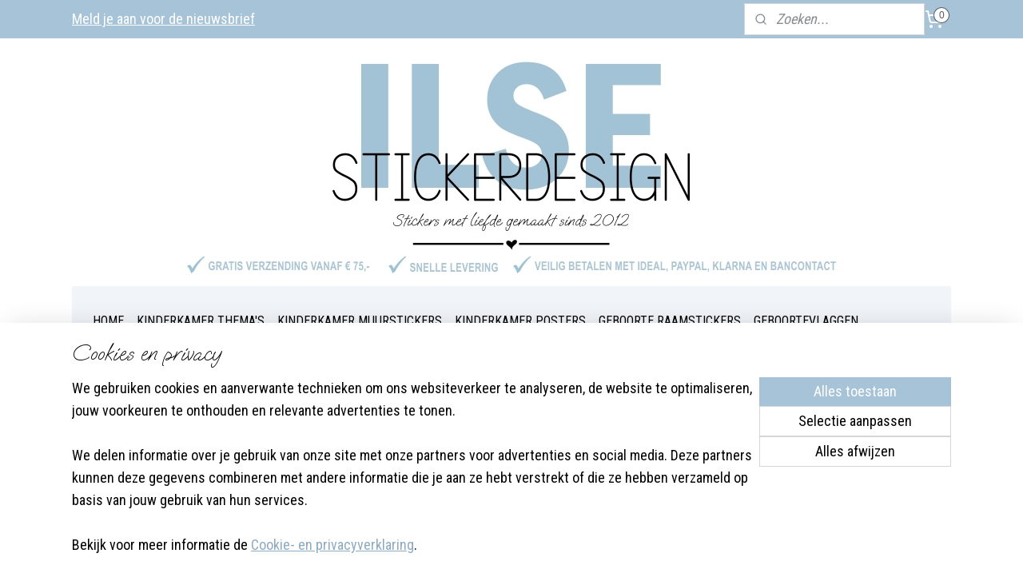

--- FILE ---
content_type: text/html; charset=UTF-8
request_url: https://www.ilse-stickerdesign.nl/a-61184039/raamstickers-kerst-en-winter/raamsticker-hollandse-winter-combi-deal-herbruikbaar/
body_size: 24714
content:
<!DOCTYPE html>
<!--[if lt IE 7]>
<html lang="nl"
      class="no-js lt-ie9 lt-ie8 lt-ie7 secure"> <![endif]-->
<!--[if IE 7]>
<html lang="nl"
      class="no-js lt-ie9 lt-ie8 is-ie7 secure"> <![endif]-->
<!--[if IE 8]>
<html lang="nl"
      class="no-js lt-ie9 is-ie8 secure"> <![endif]-->
<!--[if gt IE 8]><!-->
<html lang="nl" class="no-js secure">
<!--<![endif]-->
<head prefix="og: http://ogp.me/ns#">
    <meta http-equiv="Content-Type" content="text/html; charset=UTF-8"/>

    <title>Raamstickers  HOLLANDSE WINTER COMBI-DEAL, HERBRUIKBAAR | Raamstickers Kerst en Winter | Ilse Stickerdesign</title>
    <meta name="robots" content="noarchive"/>
    <meta name="robots" content="index,follow,noodp,noydir"/>
    
    <meta name="verify-v1" content="nouVAMQxgM0DmihTttQi9YaNvguBllrbVwUxInSspi8"/>
        <meta name="google-site-verification" content="nouVAMQxgM0DmihTttQi9YaNvguBllrbVwUxInSspi8"/>
    <meta name="viewport" content="width=device-width, initial-scale=1.0"/>
    <meta name="revisit-after" content="1 days"/>
    <meta name="generator" content="Mijnwebwinkel"/>
    <meta name="web_author" content="https://www.mijnwebwinkel.nl/"/>

    

    <meta property="og:site_name" content="Ilse Stickerdesign"/>

        <meta property="og:title" content="Raamstickers  HOLLANDSE WINTER COMBI-DEAL, HERBRUIKBAAR"/>
    <meta property="og:description" content="Met deze herbruikbare stickers maak je deze winter een heerlijk Hollands wintertafereel op je raam. Als je de huisjes een beetje verdeelt over het raam kun je makkelijk een straatje maken van ca."/>
    <meta property="og:type" content="product"/>
    <meta property="og:image" content="https://cdn.myonlinestore.eu/93ea6456-6be1-11e9-a722-44a8421b9960/image/cache/article/66dbc1d3aeedde26a3d64e818a68c3d22ccee77c.jpg"/>
        <meta property="og:image" content="https://cdn.myonlinestore.eu/93ea6456-6be1-11e9-a722-44a8421b9960/image/cache/article/13fb625e709ddd68a50b90443eeb777587b4a4a7.jpg"/>
        <meta property="og:image" content="https://cdn.myonlinestore.eu/93ea6456-6be1-11e9-a722-44a8421b9960/image/cache/article/c5d900e5a05e8ad3f97c29216af62f65e40c8006.jpg"/>
        <meta property="og:url" content="https://www.ilse-stickerdesign.nl/a-53763084/huisjes-en-raamstraatjes-uit-een-kleur/raamstickers-hollandse-winter-combi-deal-herbruikbaar/"/>

    <link rel="preload" as="style" href="https://static.myonlinestore.eu/assets/../js/fancybox/jquery.fancybox.css?20260123073340"
          onload="this.onload=null;this.rel='stylesheet'">
    <noscript>
        <link rel="stylesheet" href="https://static.myonlinestore.eu/assets/../js/fancybox/jquery.fancybox.css?20260123073340">
    </noscript>

    <link rel="stylesheet" type="text/css" href="https://asset.myonlinestore.eu/7yITAIlSjnORAMVQY7F6M42YDkg6tZp.css"/>

    <link rel="preload" as="style" href="https://static.myonlinestore.eu/assets/../fonts/fontawesome-6.4.2/css/fontawesome.min.css?20260123073340"
          onload="this.onload=null;this.rel='stylesheet'">
    <link rel="preload" as="style" href="https://static.myonlinestore.eu/assets/../fonts/fontawesome-6.4.2/css/solid.min.css?20260123073340"
          onload="this.onload=null;this.rel='stylesheet'">
    <link rel="preload" as="style" href="https://static.myonlinestore.eu/assets/../fonts/fontawesome-6.4.2/css/brands.min.css?20260123073340"
          onload="this.onload=null;this.rel='stylesheet'">
    <link rel="preload" as="style" href="https://static.myonlinestore.eu/assets/../fonts/fontawesome-6.4.2/css/v4-shims.min.css?20260123073340"
          onload="this.onload=null;this.rel='stylesheet'">
    <noscript>
        <link rel="stylesheet" href="https://static.myonlinestore.eu/assets/../fonts/font-awesome-4.1.0/css/font-awesome.4.1.0.min.css?20260123073340">
    </noscript>

    <link rel="preconnect" href="https://static.myonlinestore.eu/" crossorigin />
    <link rel="dns-prefetch" href="https://static.myonlinestore.eu/" />
    <link rel="preconnect" href="https://cdn.myonlinestore.eu" crossorigin />
    <link rel="dns-prefetch" href="https://cdn.myonlinestore.eu" />

    <script type="text/javascript" src="https://static.myonlinestore.eu/assets/../js/modernizr.js?20260123073340"></script>
        
    <link rel="canonical" href="https://www.ilse-stickerdesign.nl/a-53763084/huisjes-en-raamstraatjes-uit-een-kleur/raamstickers-hollandse-winter-combi-deal-herbruikbaar/"/>
    <link rel="icon" type="image/png" href="https://cdn.myonlinestore.eu/93ea6456-6be1-11e9-a722-44a8421b9960/favicon-16x16.png?t=1769295501"
              sizes="16x16"/>
    <link rel="icon" type="image/png" href="https://cdn.myonlinestore.eu/93ea6456-6be1-11e9-a722-44a8421b9960/favicon-32x32.png?t=1769295501"
              sizes="32x32"/>
    <link rel="icon" type="image/png" href="https://cdn.myonlinestore.eu/93ea6456-6be1-11e9-a722-44a8421b9960/favicon-96x96.png?t=1769295501"
              sizes="96x96"/>
    <script>
        var _rollbarConfig = {
        accessToken: 'd57a2075769e4401ab611d78421f1c89',
        captureUncaught: false,
        captureUnhandledRejections: false,
        verbose: false,
        payload: {
            environment: 'prod',
            person: {
                id: 163292,
            },
            ignoredMessages: [
                'request aborted',
                'network error',
                'timeout'
            ]
        },
        reportLevel: 'error'
    };
    // Rollbar Snippet
    !function(r){var e={};function o(n){if(e[n])return e[n].exports;var t=e[n]={i:n,l:!1,exports:{}};return r[n].call(t.exports,t,t.exports,o),t.l=!0,t.exports}o.m=r,o.c=e,o.d=function(r,e,n){o.o(r,e)||Object.defineProperty(r,e,{enumerable:!0,get:n})},o.r=function(r){"undefined"!=typeof Symbol&&Symbol.toStringTag&&Object.defineProperty(r,Symbol.toStringTag,{value:"Module"}),Object.defineProperty(r,"__esModule",{value:!0})},o.t=function(r,e){if(1&e&&(r=o(r)),8&e)return r;if(4&e&&"object"==typeof r&&r&&r.__esModule)return r;var n=Object.create(null);if(o.r(n),Object.defineProperty(n,"default",{enumerable:!0,value:r}),2&e&&"string"!=typeof r)for(var t in r)o.d(n,t,function(e){return r[e]}.bind(null,t));return n},o.n=function(r){var e=r&&r.__esModule?function(){return r.default}:function(){return r};return o.d(e,"a",e),e},o.o=function(r,e){return Object.prototype.hasOwnProperty.call(r,e)},o.p="",o(o.s=0)}([function(r,e,o){var n=o(1),t=o(4);_rollbarConfig=_rollbarConfig||{},_rollbarConfig.rollbarJsUrl=_rollbarConfig.rollbarJsUrl||"https://cdnjs.cloudflare.com/ajax/libs/rollbar.js/2.14.4/rollbar.min.js",_rollbarConfig.async=void 0===_rollbarConfig.async||_rollbarConfig.async;var a=n.setupShim(window,_rollbarConfig),l=t(_rollbarConfig);window.rollbar=n.Rollbar,a.loadFull(window,document,!_rollbarConfig.async,_rollbarConfig,l)},function(r,e,o){var n=o(2);function t(r){return function(){try{return r.apply(this,arguments)}catch(r){try{console.error("[Rollbar]: Internal error",r)}catch(r){}}}}var a=0;function l(r,e){this.options=r,this._rollbarOldOnError=null;var o=a++;this.shimId=function(){return o},"undefined"!=typeof window&&window._rollbarShims&&(window._rollbarShims[o]={handler:e,messages:[]})}var i=o(3),s=function(r,e){return new l(r,e)},d=function(r){return new i(s,r)};function c(r){return t(function(){var e=Array.prototype.slice.call(arguments,0),o={shim:this,method:r,args:e,ts:new Date};window._rollbarShims[this.shimId()].messages.push(o)})}l.prototype.loadFull=function(r,e,o,n,a){var l=!1,i=e.createElement("script"),s=e.getElementsByTagName("script")[0],d=s.parentNode;i.crossOrigin="",i.src=n.rollbarJsUrl,o||(i.async=!0),i.onload=i.onreadystatechange=t(function(){if(!(l||this.readyState&&"loaded"!==this.readyState&&"complete"!==this.readyState)){i.onload=i.onreadystatechange=null;try{d.removeChild(i)}catch(r){}l=!0,function(){var e;if(void 0===r._rollbarDidLoad){e=new Error("rollbar.js did not load");for(var o,n,t,l,i=0;o=r._rollbarShims[i++];)for(o=o.messages||[];n=o.shift();)for(t=n.args||[],i=0;i<t.length;++i)if("function"==typeof(l=t[i])){l(e);break}}"function"==typeof a&&a(e)}()}}),d.insertBefore(i,s)},l.prototype.wrap=function(r,e,o){try{var n;if(n="function"==typeof e?e:function(){return e||{}},"function"!=typeof r)return r;if(r._isWrap)return r;if(!r._rollbar_wrapped&&(r._rollbar_wrapped=function(){o&&"function"==typeof o&&o.apply(this,arguments);try{return r.apply(this,arguments)}catch(o){var e=o;throw e&&("string"==typeof e&&(e=new String(e)),e._rollbarContext=n()||{},e._rollbarContext._wrappedSource=r.toString(),window._rollbarWrappedError=e),e}},r._rollbar_wrapped._isWrap=!0,r.hasOwnProperty))for(var t in r)r.hasOwnProperty(t)&&(r._rollbar_wrapped[t]=r[t]);return r._rollbar_wrapped}catch(e){return r}};for(var p="log,debug,info,warn,warning,error,critical,global,configure,handleUncaughtException,handleAnonymousErrors,handleUnhandledRejection,captureEvent,captureDomContentLoaded,captureLoad".split(","),u=0;u<p.length;++u)l.prototype[p[u]]=c(p[u]);r.exports={setupShim:function(r,e){if(r){var o=e.globalAlias||"Rollbar";if("object"==typeof r[o])return r[o];r._rollbarShims={},r._rollbarWrappedError=null;var a=new d(e);return t(function(){e.captureUncaught&&(a._rollbarOldOnError=r.onerror,n.captureUncaughtExceptions(r,a,!0),e.wrapGlobalEventHandlers&&n.wrapGlobals(r,a,!0)),e.captureUnhandledRejections&&n.captureUnhandledRejections(r,a,!0);var t=e.autoInstrument;return!1!==e.enabled&&(void 0===t||!0===t||"object"==typeof t&&t.network)&&r.addEventListener&&(r.addEventListener("load",a.captureLoad.bind(a)),r.addEventListener("DOMContentLoaded",a.captureDomContentLoaded.bind(a))),r[o]=a,a})()}},Rollbar:d}},function(r,e){function o(r,e,o){if(e.hasOwnProperty&&e.hasOwnProperty("addEventListener")){for(var n=e.addEventListener;n._rollbarOldAdd&&n.belongsToShim;)n=n._rollbarOldAdd;var t=function(e,o,t){n.call(this,e,r.wrap(o),t)};t._rollbarOldAdd=n,t.belongsToShim=o,e.addEventListener=t;for(var a=e.removeEventListener;a._rollbarOldRemove&&a.belongsToShim;)a=a._rollbarOldRemove;var l=function(r,e,o){a.call(this,r,e&&e._rollbar_wrapped||e,o)};l._rollbarOldRemove=a,l.belongsToShim=o,e.removeEventListener=l}}r.exports={captureUncaughtExceptions:function(r,e,o){if(r){var n;if("function"==typeof e._rollbarOldOnError)n=e._rollbarOldOnError;else if(r.onerror){for(n=r.onerror;n._rollbarOldOnError;)n=n._rollbarOldOnError;e._rollbarOldOnError=n}e.handleAnonymousErrors();var t=function(){var o=Array.prototype.slice.call(arguments,0);!function(r,e,o,n){r._rollbarWrappedError&&(n[4]||(n[4]=r._rollbarWrappedError),n[5]||(n[5]=r._rollbarWrappedError._rollbarContext),r._rollbarWrappedError=null);var t=e.handleUncaughtException.apply(e,n);o&&o.apply(r,n),"anonymous"===t&&(e.anonymousErrorsPending+=1)}(r,e,n,o)};o&&(t._rollbarOldOnError=n),r.onerror=t}},captureUnhandledRejections:function(r,e,o){if(r){"function"==typeof r._rollbarURH&&r._rollbarURH.belongsToShim&&r.removeEventListener("unhandledrejection",r._rollbarURH);var n=function(r){var o,n,t;try{o=r.reason}catch(r){o=void 0}try{n=r.promise}catch(r){n="[unhandledrejection] error getting `promise` from event"}try{t=r.detail,!o&&t&&(o=t.reason,n=t.promise)}catch(r){}o||(o="[unhandledrejection] error getting `reason` from event"),e&&e.handleUnhandledRejection&&e.handleUnhandledRejection(o,n)};n.belongsToShim=o,r._rollbarURH=n,r.addEventListener("unhandledrejection",n)}},wrapGlobals:function(r,e,n){if(r){var t,a,l="EventTarget,Window,Node,ApplicationCache,AudioTrackList,ChannelMergerNode,CryptoOperation,EventSource,FileReader,HTMLUnknownElement,IDBDatabase,IDBRequest,IDBTransaction,KeyOperation,MediaController,MessagePort,ModalWindow,Notification,SVGElementInstance,Screen,TextTrack,TextTrackCue,TextTrackList,WebSocket,WebSocketWorker,Worker,XMLHttpRequest,XMLHttpRequestEventTarget,XMLHttpRequestUpload".split(",");for(t=0;t<l.length;++t)r[a=l[t]]&&r[a].prototype&&o(e,r[a].prototype,n)}}}},function(r,e){function o(r,e){this.impl=r(e,this),this.options=e,function(r){for(var e=function(r){return function(){var e=Array.prototype.slice.call(arguments,0);if(this.impl[r])return this.impl[r].apply(this.impl,e)}},o="log,debug,info,warn,warning,error,critical,global,configure,handleUncaughtException,handleAnonymousErrors,handleUnhandledRejection,_createItem,wrap,loadFull,shimId,captureEvent,captureDomContentLoaded,captureLoad".split(","),n=0;n<o.length;n++)r[o[n]]=e(o[n])}(o.prototype)}o.prototype._swapAndProcessMessages=function(r,e){var o,n,t;for(this.impl=r(this.options);o=e.shift();)n=o.method,t=o.args,this[n]&&"function"==typeof this[n]&&("captureDomContentLoaded"===n||"captureLoad"===n?this[n].apply(this,[t[0],o.ts]):this[n].apply(this,t));return this},r.exports=o},function(r,e){r.exports=function(r){return function(e){if(!e&&!window._rollbarInitialized){for(var o,n,t=(r=r||{}).globalAlias||"Rollbar",a=window.rollbar,l=function(r){return new a(r)},i=0;o=window._rollbarShims[i++];)n||(n=o.handler),o.handler._swapAndProcessMessages(l,o.messages);window[t]=n,window._rollbarInitialized=!0}}}}]);
    // End Rollbar Snippet
    </script>
    <script defer type="text/javascript" src="https://static.myonlinestore.eu/assets/../js/jquery.min.js?20260123073340"></script><script defer type="text/javascript" src="https://static.myonlinestore.eu/assets/../js/mww/shop.js?20260123073340"></script><script defer type="text/javascript" src="https://static.myonlinestore.eu/assets/../js/mww/shop/category.js?20260123073340"></script><script defer type="text/javascript" src="https://static.myonlinestore.eu/assets/../js/fancybox/jquery.fancybox.pack.js?20260123073340"></script><script defer type="text/javascript" src="https://static.myonlinestore.eu/assets/../js/fancybox/jquery.fancybox-thumbs.js?20260123073340"></script><script defer type="text/javascript" src="https://static.myonlinestore.eu/assets/../js/mww/image.js?20260123073340"></script><script defer type="text/javascript" src="https://static.myonlinestore.eu/assets/../js/mww/shop/article.js?20260123073340"></script><script defer type="text/javascript" src="https://static.myonlinestore.eu/assets/../js/mww/product/product.js?20260123073340"></script><script defer type="text/javascript" src="https://static.myonlinestore.eu/assets/../js/mww/product/product.configurator.js?20260123073340"></script><script defer type="text/javascript"
                src="https://static.myonlinestore.eu/assets/../js/mww/product/product.configurator.validator.js?20260123073340"></script><script defer type="text/javascript" src="https://static.myonlinestore.eu/assets/../js/mww/product/product.main.js?20260123073340"></script><script defer type="text/javascript" src="https://static.myonlinestore.eu/assets/../js/mww/navigation.js?20260123073340"></script><script defer type="text/javascript" src="https://static.myonlinestore.eu/assets/../js/delay.js?20260123073340"></script><script defer type="text/javascript" src="https://static.myonlinestore.eu/assets/../js/mww/ajax.js?20260123073340"></script><script defer type="text/javascript" src="https://static.myonlinestore.eu/assets/../js/foundation/foundation.min.js?20260123073340"></script><script defer type="text/javascript" src="https://static.myonlinestore.eu/assets/../js/foundation/foundation/foundation.topbar.js?20260123073340"></script><script defer type="text/javascript" src="https://static.myonlinestore.eu/assets/../js/foundation/foundation/foundation.tooltip.js?20260123073340"></script><script defer type="text/javascript" src="https://static.myonlinestore.eu/assets/../js/mww/deferred.js?20260123073340"></script>
        <script src="https://static.myonlinestore.eu/assets/webpack/bootstrapper.ce10832e.js"></script>
    
    <script src="https://static.myonlinestore.eu/assets/webpack/vendor.85ea91e8.js" defer></script><script src="https://static.myonlinestore.eu/assets/webpack/main.c5872b2c.js" defer></script>
    
    <script src="https://static.myonlinestore.eu/assets/webpack/webcomponents.377dc92a.js" defer></script>
    
    <script src="https://static.myonlinestore.eu/assets/webpack/render.8395a26c.js" defer></script>

    <script>
        window.bootstrapper.add(new Strap('marketingScripts', []));
    </script>
        <script>
  window.dataLayer = window.dataLayer || [];

  function gtag() {
    dataLayer.push(arguments);
  }

    gtag(
    "consent",
    "default",
    {
      "ad_storage": "denied",
      "ad_user_data": "denied",
      "ad_personalization": "denied",
      "analytics_storage": "denied",
      "security_storage": "granted",
      "personalization_storage": "denied",
      "functionality_storage": "denied",
    }
  );

  gtag("js", new Date());
  gtag("config", 'G-HSRC51ENF9', { "groups": "myonlinestore" });gtag("config", 'G-VHWTKTBD0B');</script>
<script async src="https://www.googletagmanager.com/gtag/js?id=G-HSRC51ENF9"></script>
        <script>
        
    </script>
        
<script>
    var marketingStrapId = 'marketingScripts'
    var marketingScripts = window.bootstrapper.use(marketingStrapId);

    if (marketingScripts === null) {
        marketingScripts = [];
    }

        marketingScripts.push({
        inline: `!function (f, b, e, v, n, t, s) {
        if (f.fbq) return;
        n = f.fbq = function () {
            n.callMethod ?
                n.callMethod.apply(n, arguments) : n.queue.push(arguments)
        };
        if (!f._fbq) f._fbq = n;
        n.push = n;
        n.loaded = !0;
        n.version = '2.0';
        n.agent = 'plmyonlinestore';
        n.queue = [];
        t = b.createElement(e);
        t.async = !0;
    t.src = v;
    s = b.getElementsByTagName(e)[0];
    s.parentNode.insertBefore(t, s)
    }(window, document, 'script', 'https://connect.facebook.net/en_US/fbevents.js');

    fbq('init', '483742008464572');
    fbq('track', 'PageView');
    `,
    });
    
    window.bootstrapper.update(new Strap(marketingStrapId, marketingScripts));
</script>
    <noscript>
        <style>ul.products li {
                opacity: 1 !important;
            }</style>
    </noscript>

            <script>
                (function (w, d, s, l, i) {
            w[l] = w[l] || [];
            w[l].push({
                'gtm.start':
                    new Date().getTime(), event: 'gtm.js'
            });
            var f = d.getElementsByTagName(s)[0],
                j = d.createElement(s), dl = l != 'dataLayer' ? '&l=' + l : '';
            j.async = true;
            j.src =
                'https://www.googletagmanager.com/gtm.js?id=' + i + dl;
            f.parentNode.insertBefore(j, f);
        })(window, document, 'script', 'dataLayer', 'GTM-MSQ3L6L');
                (function (w, d, s, l, i) {
            w[l] = w[l] || [];
            w[l].push({
                'gtm.start':
                    new Date().getTime(), event: 'gtm.js'
            });
            var f = d.getElementsByTagName(s)[0],
                j = d.createElement(s), dl = l != 'dataLayer' ? '&l=' + l : '';
            j.async = true;
            j.src =
                'https://www.googletagmanager.com/gtm.js?id=' + i + dl;
            f.parentNode.insertBefore(j, f);
        })(window, document, 'script', 'dataLayer', 'GTM-KWKL7B5');
            </script>

</head>
<body    class="lang-nl_NL layout-width-1100 oneColumn">

    <noscript>
                    <iframe src="https://www.googletagmanager.com/ns.html?id=GTM-MSQ3L6L" height="0" width="0"
                    style="display:none;visibility:hidden"></iframe>
                    <iframe src="https://www.googletagmanager.com/ns.html?id=GTM-KWKL7B5" height="0" width="0"
                    style="display:none;visibility:hidden"></iframe>
            </noscript>


<header>
    <a tabindex="0" id="skip-link" class="button screen-reader-text" href="#content">Spring naar de hoofdtekst</a>
</header>


<div id="react_element__filter"></div>

<div class="site-container">
    <div class="inner-wrap">
                    <nav class="tab-bar mobile-navigation custom-topbar ">
    <section class="left-button" style="display: none;">
        <a class="mobile-nav-button"
           href="#" data-react-trigger="mobile-navigation-toggle">
                <div   
    aria-hidden role="img"
    class="icon icon--sf-menu
        "
    >
    <svg><use xlink:href="#sf-menu"></use></svg>
    </div>
&#160;
                <span>Menu</span>        </a>
    </section>
    <section class="title-section">
        <span class="title">Ilse Stickerdesign</span>
    </section>
    <section class="right-button">

                                    
        <a href="/cart/" class="cart-icon hidden">
                <div   
    aria-hidden role="img"
    class="icon icon--sf-shopping-cart
        "
    >
    <svg><use xlink:href="#sf-shopping-cart"></use></svg>
    </div>
            <span class="cart-count" style="display: none"></span>
        </a>
    </section>
</nav>
        
        
        <div class="bg-container custom-css-container"             data-active-language="nl"
            data-current-date="25-01-2026"
            data-category-id="unknown"
            data-article-id="42210348"
            data-article-category-id="5411085"
            data-article-name="Raamstickers  HOLLANDSE WINTER COMBI-DEAL, HERBRUIKBAAR"
        >
            <noscript class="no-js-message">
                <div class="inner">
                    Javascript is uitgeschakeld.


Zonder Javascript is het niet mogelijk bestellingen te plaatsen in deze webwinkel en zijn een aantal functionaliteiten niet beschikbaar.
                </div>
            </noscript>

            <div id="header">
                <div id="react_root"><!-- --></div>
                <div
                    class="header-bar-top">
                                                
<div class="row header-bar-inner" data-bar-position="top" data-options="sticky_on: large; is_hover: true; scrolltop: true;" data-topbar>
    <section class="top-bar-section">
                                    <div class="module-container newsletter align-left">
                    
<div>
    <a href="https://www.ilse-stickerdesign.nl/newsletter/">Meld je aan voor de nieuwsbrief</a>
</div>

                </div>
                                                <div class="module-container search align-right2">
                    <div class="react_element__searchbox" 
    data-post-url="/search/" 
    data-search-phrase=""></div>

                </div>
                                                <div class="module-container cart align-right">
                    
<div class="header-cart module moduleCartCompact" data-ajax-cart-replace="true" data-productcount="0">
            <a href="/cart/?category_id=5411085" class="foldout-cart">
                <div   
    aria-hidden role="img"
    class="icon icon--sf-shopping-cart
        "
            title="Winkelwagen"
    >
    <svg><use xlink:href="#sf-shopping-cart"></use></svg>
    </div>
            <span class="count">0</span>
        </a>
        <div class="hidden-cart-details">
            <div class="invisible-hover-area">
                <div data-mobile-cart-replace="true" class="cart-details">
                                            <div class="cart-summary">
                            Geen artikelen in winkelwagen.
                        </div>
                                    </div>

                            </div>
        </div>
    </div>

                </div>
                        </section>
</div>

                                    </div>

                



<sf-header-image
    class="web-component"
    header-element-height="310px"
    align="left"
    store-name="Ilse Stickerdesign"
    store-url="https://www.ilse-stickerdesign.nl/"
    background-image-url="https://cdn.myonlinestore.eu/93ea6456-6be1-11e9-a722-44a8421b9960/nl_NL_image_header_4.jpg?t=1769295501"
    mobile-background-image-url="https://cdn.myonlinestore.eu/93ea6456-6be1-11e9-a722-44a8421b9960/nl_NL_image_header_mobile.png?t=1769295501"
    logo-custom-width=""
    logo-custom-height=""
    page-column-width="1100"
    style="
        height: 310px;

        --background-color: transparent;
        --background-height: 310px;
        --background-aspect-ratio: 7.1032258064516;
        --scaling-background-aspect-ratio: 3.5483870967742;
        --mobile-background-height: 310px;
        --mobile-background-aspect-ratio: 2.4838709677419;
        --color: #000000;
        --logo-custom-width: auto;
        --logo-custom-height: auto;
        --logo-aspect-ratio: 1
        ">
    </sf-header-image>
                <div class="header-bar-bottom sticky">
                                                
<div class="row header-bar-inner" data-bar-position="header" data-options="sticky_on: large; is_hover: true; scrolltop: true;" data-topbar>
    <section class="top-bar-section">
                                    <nav class="module-container navigation  align-left">
                    <ul>
                            



    
<li class="divider">
            <hr>
    </li>
    




<li class="">
            <a href="https://www.ilse-stickerdesign.nl/" class="no_underline">
            HOME
                    </a>

                                </li>
    

    


<li class="has-dropdown">
            <a href="https://www.ilse-stickerdesign.nl/c-3394036/kinderkamer-thema-s/" class="no_underline">
            KINDERKAMER THEMA&#039;S
                    </a>

                                    <ul class="dropdown">
                        




<li class="">
            <a href="https://www.ilse-stickerdesign.nl/c-7699424/mushroom-fairies-kinderkamer/" class="no_underline">
            Mushroom Fairies kinderkamer
                    </a>

                                </li>
    




<li class="">
            <a href="https://www.ilse-stickerdesign.nl/c-7474908/sweet-dreams-babykamer/" class="no_underline">
            Sweet Dreams Babykamer
                    </a>

                                </li>
    




<li class="">
            <a href="https://www.ilse-stickerdesign.nl/c-4749232/dino-kinderkamer/" class="no_underline">
            Dino kinderkamer
                    </a>

                                </li>
    




<li class="">
            <a href="https://www.ilse-stickerdesign.nl/c-6765977/bloemen-wildflowers-kinderkamer/" class="no_underline">
            Bloemen | Wildflowers kinderkamer
                    </a>

                                </li>
    




<li class="">
            <a href="https://www.ilse-stickerdesign.nl/c-7246235/zeemeermin-kinderkamer/" class="no_underline">
            Zeemeermin kinderkamer
                    </a>

                                </li>
    




<li class="">
            <a href="https://www.ilse-stickerdesign.nl/c-7208049/babydieren-kinderkamer/" class="no_underline">
            Babydieren kinderkamer
                    </a>

                                </li>
    




<li class="">
            <a href="https://www.ilse-stickerdesign.nl/c-7427377/forest-friends-kinderkamer/" class="no_underline">
            Forest Friends kinderkamer
                    </a>

                                </li>
    




<li class="">
            <a href="https://www.ilse-stickerdesign.nl/c-6746702/heelal-ruimtevaart-kinderkamer/" class="no_underline">
            Heelal / Ruimtevaart kinderkamer
                    </a>

                                </li>
    




<li class="">
            <a href="https://www.ilse-stickerdesign.nl/c-5751469/bosdieren-kinderkamer/" class="no_underline">
            Bosdieren kinderkamer
                    </a>

                                </li>
    




<li class="">
            <a href="https://www.ilse-stickerdesign.nl/c-5751470/onderwaterdieren-kinderkamer/" class="no_underline">
            Onderwaterdieren kinderkamer
                    </a>

                                </li>
    




<li class="">
            <a href="https://www.ilse-stickerdesign.nl/c-7172643/elfjes-kinderkamer/" class="no_underline">
            Elfjes kinderkamer
                    </a>

                                </li>
    




<li class="">
            <a href="https://www.ilse-stickerdesign.nl/c-6729659/tropical-kinderkamer/" class="no_underline">
            Tropical kinderkamer
                    </a>

                                </li>
    




<li class="">
            <a href="https://www.ilse-stickerdesign.nl/c-6162314/boerderijdieren-kinderkamer/" class="no_underline">
            Boerderijdieren kinderkamer
                    </a>

                                </li>
    




<li class="">
            <a href="https://www.ilse-stickerdesign.nl/c-5762931/regenbogen-kinderkamer/" class="no_underline">
            Regenbogen kinderkamer
                    </a>

                                </li>
    




<li class="">
            <a href="https://www.ilse-stickerdesign.nl/c-7040630/winter-wonder-wereld/" class="no_underline">
            Winter Wonder Wereld
                    </a>

                                </li>
    




<li class="">
            <a href="https://www.ilse-stickerdesign.nl/c-3616303/indianen-kinderkamer/" class="no_underline">
            Indianen kinderkamer
                    </a>

                                </li>
                </ul>
                        </li>
    

    


<li class="has-dropdown">
            <a href="https://www.ilse-stickerdesign.nl/c-6113731/kinderkamer-muurstickers/" class="no_underline">
            KINDERKAMER MUURSTICKERS
                    </a>

                                    <ul class="dropdown">
                        




<li class="">
            <a href="https://www.ilse-stickerdesign.nl/c-6162002/muurstickers/" class="no_underline">
            Muurstickers
                    </a>

                                </li>
    




<li class="">
            <a href="https://www.ilse-stickerdesign.nl/c-6923393/muurcirkels/" class="no_underline">
            Muurcirkels
                    </a>

                                </li>
    




<li class="">
            <a href="https://www.ilse-stickerdesign.nl/c-7518510/muurstickers-boog/" class="no_underline">
            Muurstickers Boog 
                    </a>

                                </li>
    




<li class="">
            <a href="https://www.ilse-stickerdesign.nl/c-6752507/groeimeter-muurstickers/" class="no_underline">
            Groeimeter muurstickers
                    </a>

                                </li>
                </ul>
                        </li>
    

    


<li class="has-dropdown">
            <a href="https://www.ilse-stickerdesign.nl/c-7731557/kinderkamer-posters/" class="no_underline">
            KINDERKAMER POSTERS
                    </a>

                                    <ul class="dropdown">
                        




<li class="">
            <a href="https://www.ilse-stickerdesign.nl/c-7439676/textielposters/" class="no_underline">
            Textielposters 
                    </a>

                                </li>
    




<li class="">
            <a href="https://www.ilse-stickerdesign.nl/c-7436883/geboorteposters/" class="no_underline">
            Geboorteposters
                    </a>

                                </li>
    




<li class="">
            <a href="https://www.ilse-stickerdesign.nl/c-7436889/posters/" class="no_underline">
            Posters 
                    </a>

                                </li>
    




<li class="">
            <a href="https://www.ilse-stickerdesign.nl/c-7731562/groeimeter-textielposters/" class="no_underline">
            Groeimeter textielposters
                    </a>

                                </li>
                </ul>
                        </li>
    

    


<li class="has-dropdown">
            <a href="https://www.ilse-stickerdesign.nl/c-7470117/geboorte-raamstickers/" class="no_underline">
            GEBOORTE RAAMSTICKERS
                    </a>

                                    <ul class="dropdown">
                        




<li class="">
            <a href="https://www.ilse-stickerdesign.nl/c-3862640/alle-geboorte-raamstickers/" class="no_underline">
            Alle geboorte raamstickers
                    </a>

                                </li>
    




<li class="">
            <a href="https://www.ilse-stickerdesign.nl/c-3863420/geboorte-raamstickers-jongen/" class="no_underline">
            Geboorte raamstickers jongen
                    </a>

                                </li>
    




<li class="">
            <a href="https://www.ilse-stickerdesign.nl/c-4053996/geboorte-raamstickers-meisje/" class="no_underline">
            Geboorte raamstickers meisje
                    </a>

                                </li>
    




<li class="">
            <a href="https://www.ilse-stickerdesign.nl/c-7470126/geboorte-raamstickers-full-color/" class="no_underline">
            Geboorte raamstickers full color
                    </a>

                                </li>
    




<li class="">
            <a href="https://www.ilse-stickerdesign.nl/c-7470129/geboorte-raamstickers-uit-een-kleur-gesneden/" class="no_underline">
            Geboorte raamstickers uit één kleur gesneden
                    </a>

                                </li>
                </ul>
                        </li>
    




<li class="">
            <a href="https://www.ilse-stickerdesign.nl/c-7584138/geboortevlaggen/" class="no_underline">
            GEBOORTEVLAGGEN
                    </a>

                                </li>
    




<li class="">
            <a href="https://www.ilse-stickerdesign.nl/c-7584135/geboorteborden-raam/" class="no_underline">
            GEBOORTEBORDEN RAAM
                    </a>

                                </li>
    

    
    

<li class="has-dropdown active">
            <a href="https://www.ilse-stickerdesign.nl/c-4289082/herbruikbare-raamstickers/" class="no_underline">
            HERBRUIKBARE RAAMSTICKERS
                    </a>

                                    <ul class="dropdown">
                        




<li class="">
            <a href="https://www.ilse-stickerdesign.nl/c-5524659/combideal-pakketten-met-korting/" class="no_underline">
            Combideal pakketten met korting
                    </a>

                                </li>
    




<li class="">
            <a href="https://www.ilse-stickerdesign.nl/c-4552388/huisjes-en-raamstraatjes-uit-een-kleur/" class="no_underline">
            Huisjes en raamstraatjes (uit één kleur)
                    </a>

                                </li>
    




<li class="">
            <a href="https://www.ilse-stickerdesign.nl/c-4753961/aanvulsets-herfst-sinterklaas-kerst-winter/" class="no_underline">
            Aanvulsets herfst/sinterklaas/kerst/winter
                    </a>

                                </li>
    




<li class="">
            <a href="https://www.ilse-stickerdesign.nl/c-7285947/raamstickers-kabouterdorp/" class="no_underline">
            Raamstickers Kabouterdorp
                    </a>

                                </li>
    




<li class="">
            <a href="https://www.ilse-stickerdesign.nl/c-5410922/herbruikbare-stickers-bedrukt-meerkleurig/" class="no_underline">
            Herbruikbare stickers bedrukt (meerkleurig)
                    </a>

                                </li>
    

    
    

<li class="has-dropdown active">
            <a href="https://www.ilse-stickerdesign.nl/c-4973775/raamstickers-feestdagen-seizoenen/" class="no_underline">
            Raamstickers Feestdagen &amp; Seizoenen
                    </a>

                                    <ul class="dropdown">
                        




<li class="">
            <a href="https://www.ilse-stickerdesign.nl/c-7142136/raamstickers-carnaval/" class="no_underline">
            Raamstickers Carnaval
                    </a>

                                </li>
    




<li class="">
            <a href="https://www.ilse-stickerdesign.nl/c-5411086/raamstickers-voorjaar-en-pasen/" class="no_underline">
            Raamstickers Voorjaar en Pasen
                    </a>

                                </li>
    




<li class="">
            <a href="https://www.ilse-stickerdesign.nl/c-7260446/raamstickers-voetbal-sport-en-koningsdag/" class="no_underline">
            Raamstickers Voetbal / Sport en Koningsdag
                    </a>

                                </li>
    




<li class="">
            <a href="https://www.ilse-stickerdesign.nl/c-5411083/raamstickers-herfst-en-halloween/" class="no_underline">
            Raamstickers Herfst en Halloween
                    </a>

                                </li>
    




<li class="">
            <a href="https://www.ilse-stickerdesign.nl/c-5411084/raamstickers-sinterklaas/" class="no_underline">
            Raamstickers Sinterklaas
                    </a>

                                </li>
    


    

<li class="active">
            <a href="https://www.ilse-stickerdesign.nl/c-5411085/raamstickers-kerst-en-winter/" class="no_underline">
            Raamstickers Kerst en Winter
                    </a>

                                </li>
                </ul>
                        </li>
    




<li class="">
            <a href="https://www.ilse-stickerdesign.nl/c-4552393/raamsticker-verjaardag/" class="no_underline">
            Raamsticker Verjaardag
                    </a>

                                </li>
                </ul>
                        </li>
    

    


<li class="has-dropdown">
            <a href="https://www.ilse-stickerdesign.nl/c-3912835/glasfolie-raamfolie/" class="no_underline">
            GLASFOLIE RAAMFOLIE 
                    </a>

                                    <ul class="dropdown">
                        




<li class="">
            <a href="https://www.ilse-stickerdesign.nl/c-3928889/gepersonaliseerde-glasfolie-raamfolie/" class="no_underline">
            Gepersonaliseerde Glasfolie / Raamfolie
                    </a>

                                </li>
    




<li class="">
            <a href="https://www.ilse-stickerdesign.nl/c-3933466/overige-glasfolie-raamfolie/" class="no_underline">
            Overige Glasfolie / Raamfolie
                    </a>

                                </li>
    




<li class="">
            <a href="https://www.ilse-stickerdesign.nl/c-3915993/hoe-werkt-het-bestellen-van-glasfoliestickers/" class="no_underline">
            Hoe werkt het bestellen van glasfoliestickers?
                    </a>

                                </li>
    




<li class="">
            <a href="https://www.ilse-stickerdesign.nl/c-3915994/wat-zijn-de-kosten/" class="no_underline">
            Wat zijn de kosten?
                    </a>

                                </li>
    




<li class="">
            <a href="https://www.ilse-stickerdesign.nl/c-3915996/hoe-werkt-het-opplakken-van-de-glasfoliestickers/" class="no_underline">
            Hoe werkt het opplakken van de glasfoliestickers?
                    </a>

                                </li>
    




<li class="">
            <a href="https://www.ilse-stickerdesign.nl/c-3915999/technische-gegevens-over-het-materiaal/" class="no_underline">
            Technische gegevens over het materiaal
                    </a>

                                </li>
    




<li class="">
            <a href="https://www.ilse-stickerdesign.nl/c-3916002/veel-gestelde-vragen-over-glasfolie-raamstickers/" class="no_underline">
            Veel gestelde vragen over glasfolie raamstickers
                    </a>

                                </li>
                </ul>
                        </li>
    

    


<li class="has-dropdown">
            <a href="https://www.ilse-stickerdesign.nl/c-1734786/woonstickers/" class="no_underline">
            WOONSTICKERS
                    </a>

                                    <ul class="dropdown">
                        




<li class="">
            <a href="https://www.ilse-stickerdesign.nl/c-1734839/stickers-voor-op-de-voordeur/" class="no_underline">
            Stickers voor op de voordeur
                    </a>

                                </li>
    




<li class="">
            <a href="https://www.ilse-stickerdesign.nl/c-7560888/glasfolie-raamstickers/" class="no_underline">
            Glasfolie raamstickers
                    </a>

                                </li>
    




<li class="">
            <a href="https://www.ilse-stickerdesign.nl/c-7577535/muurstickers-met-eigen-foto/" class="no_underline">
            Muurstickers met eigen foto
                    </a>

                                </li>
    




<li class="">
            <a href="https://www.ilse-stickerdesign.nl/c-1734802/muurteksten/" class="no_underline">
            Muurteksten
                    </a>

                                </li>
                </ul>
                        </li>
    

    


<li class="has-dropdown">
            <a href="https://www.ilse-stickerdesign.nl/c-7556748/momenten-en-feestdagen/" class="no_underline">
            MOMENTEN EN FEESTDAGEN
                    </a>

                                    <ul class="dropdown">
                        




<li class="">
            <a href="https://www.ilse-stickerdesign.nl/c-7741592/carnaval/" class="no_underline">
            Carnaval
                    </a>

                                </li>
    




<li class="">
            <a href="https://www.ilse-stickerdesign.nl/c-7559763/geboorte/" class="no_underline">
            Geboorte
                    </a>

                                </li>
    

    


<li class="has-dropdown">
            <a href="https://www.ilse-stickerdesign.nl/c-3797703/trouwen/" class="no_underline">
            Trouwen
                    </a>

                                    <ul class="dropdown">
                        




<li class="">
            <a href="https://www.ilse-stickerdesign.nl/c-6363895/trouwposters/" class="no_underline">
            Trouwposters
                    </a>

                                </li>
    




<li class="">
            <a href="https://www.ilse-stickerdesign.nl/c-6363913/stickers-etiketten-bruiloft/" class="no_underline">
            Stickers &amp; Etiketten Bruiloft
                    </a>

                                </li>
    




<li class="">
            <a href="https://www.ilse-stickerdesign.nl/c-6363931/thema-welkom-klassiek/" class="no_underline">
            Thema Welkom - Klassiek
                    </a>

                                </li>
    




<li class="">
            <a href="https://www.ilse-stickerdesign.nl/c-6363937/thema-eucalyptus/" class="no_underline">
            Thema Eucalyptus
                    </a>

                                </li>
    




<li class="">
            <a href="https://www.ilse-stickerdesign.nl/c-6363949/thema-modern-met-initialen/" class="no_underline">
            Thema Modern - met initialen
                    </a>

                                </li>
    




<li class="">
            <a href="https://www.ilse-stickerdesign.nl/c-6363982/thema-eucalyptus-initialen/" class="no_underline">
            Thema Eucalyptus - initialen
                    </a>

                                </li>
    




<li class="">
            <a href="https://www.ilse-stickerdesign.nl/c-6364018/thema-veldbloemen/" class="no_underline">
            Thema Veldbloemen
                    </a>

                                </li>
    




<li class="">
            <a href="https://www.ilse-stickerdesign.nl/c-6364030/thema-welkom-modern/" class="no_underline">
            Thema Welkom - modern
                    </a>

                                </li>
                </ul>
                        </li>
    




<li class="">
            <a href="https://www.ilse-stickerdesign.nl/c-7254854/verjaardag/" class="no_underline">
            Verjaardag
                    </a>

                                </li>
    




<li class="">
            <a href="https://www.ilse-stickerdesign.nl/c-5179720/voorjaar-pasen/" class="no_underline">
            Voorjaar &amp; Pasen
                    </a>

                                </li>
    




<li class="">
            <a href="https://www.ilse-stickerdesign.nl/c-5411165/herfst-halloween/" class="no_underline">
            Herfst &amp; Halloween
                    </a>

                                </li>
    




<li class="">
            <a href="https://www.ilse-stickerdesign.nl/c-4121095/sinterklaas/" class="no_underline">
            Sinterklaas
                    </a>

                                </li>
    




<li class="">
            <a href="https://www.ilse-stickerdesign.nl/c-5512298/kerst-winter/" class="no_underline">
            Kerst &amp; Winter
                    </a>

                                </li>
                </ul>
                        </li>
    



    
<li class="divider">
            <hr>
    </li>
    




<li class="">
            <a href="https://www.ilse-stickerdesign.nl/c-3322881/nieuw-in-de-webshop/" class="no_underline">
            NIEUW IN DE WEBSHOP
                    </a>

                                </li>
    

    


<li class="has-dropdown">
            <a href="https://www.ilse-stickerdesign.nl/c-7516575/plakinstructies/" class="no_underline">
            PLAKINSTRUCTIES
                    </a>

                                    <ul class="dropdown">
                        




<li class="">
            <a href="https://www.ilse-stickerdesign.nl/c-7516578/plakinstructies-vinylstickers/" class="no_underline">
            Plakinstructies vinylstickers
                    </a>

                                </li>
    




<li class="">
            <a href="https://www.ilse-stickerdesign.nl/c-7516581/plakinstructies-herbruikbare-raamstickers/" class="no_underline">
            Plakinstructies herbruikbare raamstickers
                    </a>

                                </li>
    




<li class="">
            <a href="https://www.ilse-stickerdesign.nl/c-7516584/plakinstructies-glasfoliestickers/" class="no_underline">
            Plakinstructies glasfoliestickers
                    </a>

                                </li>
    




<li class="">
            <a href="https://www.ilse-stickerdesign.nl/c-7516902/plakinstructies-textiel-muurstickers/" class="no_underline">
            Plakinstructies textiel muurstickers
                    </a>

                                </li>
                </ul>
                        </li>
    

    


<li class="has-dropdown">
            <a href="https://www.ilse-stickerdesign.nl/c-6898262/blog-inspiratie/" class="no_underline">
            BLOG &amp; INSPIRATIE
                    </a>

                                    <ul class="dropdown">
                        




<li class="">
            <a href="https://www.ilse-stickerdesign.nl/c-7505433/5-slimme-toepassingen-van-glasfolie-raamstickers/" class="no_underline">
            5 Slimme toepassingen van glasfolie raamstickers
                    </a>

                                </li>
    




<li class="">
            <a href="https://www.ilse-stickerdesign.nl/c-7504647/de-10-mooiste-muurstickers-voor-op-de-babykamer/" class="no_underline">
            De 10 mooiste muurstickers voor op de babykamer
                    </a>

                                </li>
    




<li class="">
            <a href="https://www.ilse-stickerdesign.nl/c-6914351/geboorte-raamstickers/" class="no_underline">
            Geboorte Raamstickers
                    </a>

                                </li>
    




<li class="">
            <a href="https://www.ilse-stickerdesign.nl/c-6898295/verschillende-soorten-stickers/" class="no_underline">
            Verschillende soorten stickers
                    </a>

                                </li>
                </ul>
                        </li>
    




<li class="">
            <a href="https://www.ilse-stickerdesign.nl/c-2585374/kleurenkaart/" class="no_underline">
            KLEURENKAART
                    </a>

                                </li>
    




<li class="">
            <a href="https://www.ilse-stickerdesign.nl/c-1734775/contact/" class="no_underline">
            CONTACT
                    </a>

                                </li>
    




<li class="">
            <a href="https://www.ilse-stickerdesign.nl/c-7744917/stapelkorting/" class="no_underline">
            STAPELKORTING
                    </a>

                                </li>

                    </ul>
                </nav>
                        </section>
</div>

                                    </div>
            </div>

            
            
            <div id="content" class="columncount-1">
                <div class="row">
                                                                <div class="columns large-14 medium-14 small-14" id="centercolumn">
    
    
                                    <script>
        window.bootstrapper.add(new Strap('product', {
            id: '42210348',
            name: 'Raamstickers  HOLLANDSE WINTER COMBI-DEAL, HERBRUIKBAAR',
            value: '22.950000',
            currency: 'EUR'
        }));

        var marketingStrapId = 'marketingScripts'
        var marketingScripts = window.bootstrapper.use(marketingStrapId);

        if (marketingScripts === null) {
            marketingScripts = [];
        }

        marketingScripts.push({
            inline: `if (typeof window.fbq === 'function') {
                window.fbq('track', 'ViewContent', {
                    content_name: "Raamstickers  HOLLANDSE WINTER COMBI-DEAL, HERBRUIKBAAR",
                    content_ids: ["42210348"],
                    content_type: "product"
                });
            }`,
        });

        window.bootstrapper.update(new Strap(marketingStrapId, marketingScripts));
    </script>
    <div id="react_element__product-events"><!-- --></div>

    <script type="application/ld+json">
        {"@context":"https:\/\/schema.org","@graph":[{"@type":"Product","name":"Raamstickers  HOLLANDSE WINTER COMBI-DEAL, HERBRUIKBAAR","description":"Met deze herbruikbare stickers maak je deze winter een heerlijk Hollands wintertafereel op je raam.\u0026nbsp;Als je de huisjes een beetje verdeelt\u0026nbsp;over het raam kun je makkelijk een straatje maken van ca. 1,5 meter breed (maat L) of ca. 1 meter breed (maat M).De combi-deal bestaat uit de volgende sets:Basisstraat 3 huizen\u0026nbsp;OphaalbrugMolenSchaatsers\u0026nbsp;aanvulsetJe kunt kiezen uit twee maten: M en L (hoogte huisjes M: 20 cm en L: 29\u0026nbsp;cm).\u0026nbsp;Alle losse figuurtjes worden hierop aangepast. Alle stickers uit \u00e9\u00e9n maat zijn in verhouding met elkaar, let hiermee op als je meerdere straatjes en aanvulsets koopt.\u0026nbsp;Maat M is nieuw ingevoerd in 2023, als jij al eerder raamstraatjes bij ons hebt gekocht, dan heb je maat L gekocht.Maat M wordt geleverd op A5 en maat L wordt geleverd op A4. De stickers worden verzonden per brievenpost.Let op: De stickers zijn geen speelgoed. Kleine kinderen kunnen stikken in kleine onderdelen.Het is niet mogelijk de combi-deal zelf samen te stellen met andere aanvulsets. Alle sets zijn wel los te koop.Op alle\u0026nbsp;ontwerpen en foto\u0027s\u0026nbsp;van Ilse Stickerdesign\u0026nbsp;heerst auteursrecht. Het is zonder uitdrukkelijke schriftelijke toestemming van Ilse Stickerdesign niet toegestaan, ontwerpen, informatie, beeldmateriaal en\/of foto\u0027s die worden verstrekt via\u0026nbsp;www.ilse-stickerdesign.nl\u0026nbsp;op enigerlei wijze te kopi\u00ebren of verspreiden","offers":{"@type":"AggregateOffer","priceCurrency":"EUR","lowPrice":"22.95","highPrice":"32.45","offerCount":17,"offers":[{"@type":"Offer","url":"https:\/\/www.ilse-stickerdesign.nl\/a-53763084\/huisjes-en-raamstraatjes-uit-een-kleur\/raamstickers-hollandse-winter-combi-deal-herbruikbaar\/","priceSpecification":{"@type":"PriceSpecification","priceCurrency":"EUR","price":"22.95","valueAddedTaxIncluded":true},"@id":"https:\/\/www.ilse-stickerdesign.nl\/#\/schema\/Offer\/2352f836-bd5e-11eb-a98b-0a6e45a98899"},{"@type":"Offer","url":"https:\/\/www.ilse-stickerdesign.nl\/a-53763084-5025645,8895851\/huisjes-en-raamstraatjes-uit-een-kleur\/raamstickers-hollandse-winter-combi-deal-herbruikbaar\/","priceSpecification":{"@type":"PriceSpecification","priceCurrency":"EUR","price":"22.95","valueAddedTaxIncluded":true},"@id":"https:\/\/www.ilse-stickerdesign.nl\/#\/schema\/Offer\/2352f836-bd5e-11eb-a98b-0a6e45a98899\/5025645\/8895851"},{"@type":"Offer","url":"https:\/\/www.ilse-stickerdesign.nl\/a-53763084-5025645,8895854\/huisjes-en-raamstraatjes-uit-een-kleur\/raamstickers-hollandse-winter-combi-deal-herbruikbaar\/","priceSpecification":{"@type":"PriceSpecification","priceCurrency":"EUR","price":"32.45","valueAddedTaxIncluded":true},"@id":"https:\/\/www.ilse-stickerdesign.nl\/#\/schema\/Offer\/2352f836-bd5e-11eb-a98b-0a6e45a98899\/5025645\/8895854"},{"@type":"Offer","url":"https:\/\/www.ilse-stickerdesign.nl\/a-53763084-5081154,8895851\/huisjes-en-raamstraatjes-uit-een-kleur\/raamstickers-hollandse-winter-combi-deal-herbruikbaar\/","priceSpecification":{"@type":"PriceSpecification","priceCurrency":"EUR","price":"22.95","valueAddedTaxIncluded":true},"@id":"https:\/\/www.ilse-stickerdesign.nl\/#\/schema\/Offer\/2352f836-bd5e-11eb-a98b-0a6e45a98899\/5081154\/8895851"},{"@type":"Offer","url":"https:\/\/www.ilse-stickerdesign.nl\/a-53763084-5081154,8895854\/huisjes-en-raamstraatjes-uit-een-kleur\/raamstickers-hollandse-winter-combi-deal-herbruikbaar\/","priceSpecification":{"@type":"PriceSpecification","priceCurrency":"EUR","price":"32.45","valueAddedTaxIncluded":true},"@id":"https:\/\/www.ilse-stickerdesign.nl\/#\/schema\/Offer\/2352f836-bd5e-11eb-a98b-0a6e45a98899\/5081154\/8895854"},{"@type":"Offer","url":"https:\/\/www.ilse-stickerdesign.nl\/a-53763084-5130061,8895851\/huisjes-en-raamstraatjes-uit-een-kleur\/raamstickers-hollandse-winter-combi-deal-herbruikbaar\/","priceSpecification":{"@type":"PriceSpecification","priceCurrency":"EUR","price":"22.95","valueAddedTaxIncluded":true},"@id":"https:\/\/www.ilse-stickerdesign.nl\/#\/schema\/Offer\/2352f836-bd5e-11eb-a98b-0a6e45a98899\/5130061\/8895851"},{"@type":"Offer","url":"https:\/\/www.ilse-stickerdesign.nl\/a-53763084-5130061,8895854\/huisjes-en-raamstraatjes-uit-een-kleur\/raamstickers-hollandse-winter-combi-deal-herbruikbaar\/","priceSpecification":{"@type":"PriceSpecification","priceCurrency":"EUR","price":"32.45","valueAddedTaxIncluded":true},"@id":"https:\/\/www.ilse-stickerdesign.nl\/#\/schema\/Offer\/2352f836-bd5e-11eb-a98b-0a6e45a98899\/5130061\/8895854"},{"@type":"Offer","url":"https:\/\/www.ilse-stickerdesign.nl\/a-53763084-5130063,8895851\/huisjes-en-raamstraatjes-uit-een-kleur\/raamstickers-hollandse-winter-combi-deal-herbruikbaar\/","priceSpecification":{"@type":"PriceSpecification","priceCurrency":"EUR","price":"22.95","valueAddedTaxIncluded":true},"@id":"https:\/\/www.ilse-stickerdesign.nl\/#\/schema\/Offer\/2352f836-bd5e-11eb-a98b-0a6e45a98899\/5130063\/8895851"},{"@type":"Offer","url":"https:\/\/www.ilse-stickerdesign.nl\/a-53763084-5130063,8895854\/huisjes-en-raamstraatjes-uit-een-kleur\/raamstickers-hollandse-winter-combi-deal-herbruikbaar\/","priceSpecification":{"@type":"PriceSpecification","priceCurrency":"EUR","price":"32.45","valueAddedTaxIncluded":true},"@id":"https:\/\/www.ilse-stickerdesign.nl\/#\/schema\/Offer\/2352f836-bd5e-11eb-a98b-0a6e45a98899\/5130063\/8895854"},{"@type":"Offer","url":"https:\/\/www.ilse-stickerdesign.nl\/a-53763084-5457035,8895851\/huisjes-en-raamstraatjes-uit-een-kleur\/raamstickers-hollandse-winter-combi-deal-herbruikbaar\/","priceSpecification":{"@type":"PriceSpecification","priceCurrency":"EUR","price":"22.95","valueAddedTaxIncluded":true},"@id":"https:\/\/www.ilse-stickerdesign.nl\/#\/schema\/Offer\/2352f836-bd5e-11eb-a98b-0a6e45a98899\/5457035\/8895851"},{"@type":"Offer","url":"https:\/\/www.ilse-stickerdesign.nl\/a-53763084-5457035,8895854\/huisjes-en-raamstraatjes-uit-een-kleur\/raamstickers-hollandse-winter-combi-deal-herbruikbaar\/","priceSpecification":{"@type":"PriceSpecification","priceCurrency":"EUR","price":"32.45","valueAddedTaxIncluded":true},"@id":"https:\/\/www.ilse-stickerdesign.nl\/#\/schema\/Offer\/2352f836-bd5e-11eb-a98b-0a6e45a98899\/5457035\/8895854"},{"@type":"Offer","url":"https:\/\/www.ilse-stickerdesign.nl\/a-53763084-6255571,8895851\/huisjes-en-raamstraatjes-uit-een-kleur\/raamstickers-hollandse-winter-combi-deal-herbruikbaar\/","priceSpecification":{"@type":"PriceSpecification","priceCurrency":"EUR","price":"22.95","valueAddedTaxIncluded":true},"@id":"https:\/\/www.ilse-stickerdesign.nl\/#\/schema\/Offer\/2352f836-bd5e-11eb-a98b-0a6e45a98899\/6255571\/8895851"},{"@type":"Offer","url":"https:\/\/www.ilse-stickerdesign.nl\/a-53763084-6255571,8895854\/huisjes-en-raamstraatjes-uit-een-kleur\/raamstickers-hollandse-winter-combi-deal-herbruikbaar\/","priceSpecification":{"@type":"PriceSpecification","priceCurrency":"EUR","price":"32.45","valueAddedTaxIncluded":true},"@id":"https:\/\/www.ilse-stickerdesign.nl\/#\/schema\/Offer\/2352f836-bd5e-11eb-a98b-0a6e45a98899\/6255571\/8895854"},{"@type":"Offer","url":"https:\/\/www.ilse-stickerdesign.nl\/a-53763084-6288836,8895851\/huisjes-en-raamstraatjes-uit-een-kleur\/raamstickers-hollandse-winter-combi-deal-herbruikbaar\/","priceSpecification":{"@type":"PriceSpecification","priceCurrency":"EUR","price":"22.95","valueAddedTaxIncluded":true},"@id":"https:\/\/www.ilse-stickerdesign.nl\/#\/schema\/Offer\/2352f836-bd5e-11eb-a98b-0a6e45a98899\/6288836\/8895851"},{"@type":"Offer","url":"https:\/\/www.ilse-stickerdesign.nl\/a-53763084-6288836,8895854\/huisjes-en-raamstraatjes-uit-een-kleur\/raamstickers-hollandse-winter-combi-deal-herbruikbaar\/","priceSpecification":{"@type":"PriceSpecification","priceCurrency":"EUR","price":"32.45","valueAddedTaxIncluded":true},"@id":"https:\/\/www.ilse-stickerdesign.nl\/#\/schema\/Offer\/2352f836-bd5e-11eb-a98b-0a6e45a98899\/6288836\/8895854"},{"@type":"Offer","url":"https:\/\/www.ilse-stickerdesign.nl\/a-53763084-6288837,8895851\/huisjes-en-raamstraatjes-uit-een-kleur\/raamstickers-hollandse-winter-combi-deal-herbruikbaar\/","priceSpecification":{"@type":"PriceSpecification","priceCurrency":"EUR","price":"22.95","valueAddedTaxIncluded":true},"@id":"https:\/\/www.ilse-stickerdesign.nl\/#\/schema\/Offer\/2352f836-bd5e-11eb-a98b-0a6e45a98899\/6288837\/8895851"},{"@type":"Offer","url":"https:\/\/www.ilse-stickerdesign.nl\/a-53763084-6288837,8895854\/huisjes-en-raamstraatjes-uit-een-kleur\/raamstickers-hollandse-winter-combi-deal-herbruikbaar\/","priceSpecification":{"@type":"PriceSpecification","priceCurrency":"EUR","price":"32.45","valueAddedTaxIncluded":true},"@id":"https:\/\/www.ilse-stickerdesign.nl\/#\/schema\/Offer\/2352f836-bd5e-11eb-a98b-0a6e45a98899\/6288837\/8895854"}],"@id":"https:\/\/www.ilse-stickerdesign.nl\/#\/schema\/AggregateOffer\/2352f836-bd5e-11eb-a98b-0a6e45a98899"},"image":{"@type":"ImageObject","url":"https:\/\/cdn.myonlinestore.eu\/93ea6456-6be1-11e9-a722-44a8421b9960\/image\/cache\/article\/66dbc1d3aeedde26a3d64e818a68c3d22ccee77c.jpg","contentUrl":"https:\/\/cdn.myonlinestore.eu\/93ea6456-6be1-11e9-a722-44a8421b9960\/image\/cache\/article\/66dbc1d3aeedde26a3d64e818a68c3d22ccee77c.jpg","@id":"https:\/\/cdn.myonlinestore.eu\/93ea6456-6be1-11e9-a722-44a8421b9960\/image\/cache\/article\/66dbc1d3aeedde26a3d64e818a68c3d22ccee77c.jpg"},"@id":"https:\/\/www.ilse-stickerdesign.nl\/#\/schema\/Product\/2352f836-bd5e-11eb-a98b-0a6e45a98899"},{"@type":"Offer","url":"https:\/\/www.ilse-stickerdesign.nl\/a-53763084\/huisjes-en-raamstraatjes-uit-een-kleur\/raamstickers-hollandse-winter-combi-deal-herbruikbaar\/","priceSpecification":{"@type":"PriceSpecification","priceCurrency":"EUR","price":"22.95","valueAddedTaxIncluded":true},"@id":"https:\/\/www.ilse-stickerdesign.nl\/#\/schema\/Offer\/2352f836-bd5e-11eb-a98b-0a6e45a98899"}]}
    </script>
    <div class="article product-page fifty-fifty">
            <span class="badge-container">
                    <a title="Raamstickers  HOLLANDSE WINTER COMBI-DEAL, HERBRUIKBAAR" class="badge small reduce-fontsize">
                <p>COMBI-DEAL </p>
            </a>
            </span>
        
<div class="prev_next-button">
                            <a href="/a-66194085/raamstickers-kerst-en-winter/raamstickers-kerstmis-combi-deal-herbruikbaar/" title="Vorige artikel &#xA;(Raamstickers  KERSTMIS COMBI-DEAL, HERBRUIKBAAR)" class="prev_next_article" accesskey="p"><div   
    aria-hidden role="img"
    class="icon icon--sf-chevron-left
        "
            title="{{ language.getText(&#039;previous_article&#039;) }} &amp;#xA;({{ buttons.left.title|raw }})"
    ><svg><use xlink:href="#sf-chevron-left"></use></svg></div></a>        <span>Artikel 16 van 40</span>
            <a href="/a-61184040/raamstickers-kerst-en-winter/raamstickers-happy-new-year-combi-deal-herbruikbaar/" title="Volgende artikel &#xA;(Raamstickers  HAPPY NEW YEAR COMBI-DEAL, HERBRUIKBAAR)" class="prev_next_article" accesskey="n"><div   
    aria-hidden role="img"
    class="icon icon--sf-chevron-right
        "
            title="{{ language.getText(&#039;next_article&#039;) }} &amp;#xA;({{ buttons.right.title|raw }})"
    ><svg><use xlink:href="#sf-chevron-right"></use></svg></div></a>    
    </div>

        <div class="row">

                <div class="column-images">
    <div class="images">
                                    <div class="image large">
                

<a href="https://cdn.myonlinestore.eu/93ea6456-6be1-11e9-a722-44a8421b9960/image/cache/full/66dbc1d3aeedde26a3d64e818a68c3d22ccee77c.jpg?20260123073340"
    class="fancybox"
    data-fancybox-type="image"
    data-thumbnail="https://cdn.myonlinestore.eu/93ea6456-6be1-11e9-a722-44a8421b9960/image/cache/full/66dbc1d3aeedde26a3d64e818a68c3d22ccee77c.jpg?20260123073340"
    rel="fancybox-thumb" title="Raamstickers  HOLLANDSE WINTER COMBI-DEAL, HERBRUIKBAAR"
    id="afbeelding1"
    >
                        <img src="https://cdn.myonlinestore.eu/93ea6456-6be1-11e9-a722-44a8421b9960/image/cache/full/66dbc1d3aeedde26a3d64e818a68c3d22ccee77c.jpg?20260123073340" alt="Raamstickers&#x20;&#x20;HOLLANDSE&#x20;WINTER&#x20;COMBI-DEAL,&#x20;HERBRUIKBAAR" />
            </a>
            </div>
                    <div class="image large">
                

<a href="https://cdn.myonlinestore.eu/93ea6456-6be1-11e9-a722-44a8421b9960/image/cache/full/13fb625e709ddd68a50b90443eeb777587b4a4a7.jpg?20260123073340"
    class="fancybox"
    data-fancybox-type="image"
    data-thumbnail="https://cdn.myonlinestore.eu/93ea6456-6be1-11e9-a722-44a8421b9960/image/cache/full/13fb625e709ddd68a50b90443eeb777587b4a4a7.jpg?20260123073340"
    rel="fancybox-thumb" title="Raamstickers  HOLLANDSE WINTER COMBI-DEAL, HERBRUIKBAAR"
    id="afbeelding2"
    >
                        <img src="https://cdn.myonlinestore.eu/93ea6456-6be1-11e9-a722-44a8421b9960/image/cache/full/13fb625e709ddd68a50b90443eeb777587b4a4a7.jpg?20260123073340" alt="Raamstickers&#x20;&#x20;HOLLANDSE&#x20;WINTER&#x20;COMBI-DEAL,&#x20;HERBRUIKBAAR" />
            </a>
            </div>
                    <div class="image large">
                

<a href="https://cdn.myonlinestore.eu/93ea6456-6be1-11e9-a722-44a8421b9960/image/cache/full/c5d900e5a05e8ad3f97c29216af62f65e40c8006.jpg?20260123073340"
    class="fancybox"
    data-fancybox-type="image"
    data-thumbnail="https://cdn.myonlinestore.eu/93ea6456-6be1-11e9-a722-44a8421b9960/image/cache/full/c5d900e5a05e8ad3f97c29216af62f65e40c8006.jpg?20260123073340"
    rel="fancybox-thumb" title="Raamstickers  HOLLANDSE WINTER COMBI-DEAL, HERBRUIKBAAR"
    id="afbeelding3"
    >
                        <img src="https://cdn.myonlinestore.eu/93ea6456-6be1-11e9-a722-44a8421b9960/image/cache/full/c5d900e5a05e8ad3f97c29216af62f65e40c8006.jpg?20260123073340" alt="Raamstickers&#x20;&#x20;HOLLANDSE&#x20;WINTER&#x20;COMBI-DEAL,&#x20;HERBRUIKBAAR" />
            </a>
            </div>
                    <div class="image large">
                

<a href="https://cdn.myonlinestore.eu/93ea6456-6be1-11e9-a722-44a8421b9960/image/cache/full/92f2c44fdcd1ae1fb268f607922622000c095d90.jpg?20260123073340"
    class="fancybox"
    data-fancybox-type="image"
    data-thumbnail="https://cdn.myonlinestore.eu/93ea6456-6be1-11e9-a722-44a8421b9960/image/cache/full/92f2c44fdcd1ae1fb268f607922622000c095d90.jpg?20260123073340"
    rel="fancybox-thumb" title="Raamstickers  HOLLANDSE WINTER COMBI-DEAL, HERBRUIKBAAR"
    id="afbeelding4"
    >
                        <img src="https://cdn.myonlinestore.eu/93ea6456-6be1-11e9-a722-44a8421b9960/image/cache/full/92f2c44fdcd1ae1fb268f607922622000c095d90.jpg?20260123073340" alt="Raamstickers&#x20;&#x20;HOLLANDSE&#x20;WINTER&#x20;COMBI-DEAL,&#x20;HERBRUIKBAAR" />
            </a>
            </div>
        
                    <ul class="thumbs">
                                                    <li>
                                                

<a href="https://cdn.myonlinestore.eu/93ea6456-6be1-11e9-a722-44a8421b9960/image/cache/full/ce9d55bfb93352cf8d4cf9428235489a42097f48.jpg?20260123073340"
    class="fancybox"
    data-fancybox-type="image"
    data-thumbnail="https://cdn.myonlinestore.eu/93ea6456-6be1-11e9-a722-44a8421b9960/image/cache/article/ce9d55bfb93352cf8d4cf9428235489a42097f48.jpg?20260123073340"
    rel="fancybox-thumb" title="Raamstickers  HOLLANDSE WINTER COMBI-DEAL, HERBRUIKBAAR"
    id="afbeelding5"
    >
                        <img src="https://cdn.myonlinestore.eu/93ea6456-6be1-11e9-a722-44a8421b9960/image/cache/article/ce9d55bfb93352cf8d4cf9428235489a42097f48.jpg?20260123073340" alt="Raamstickers&#x20;&#x20;HOLLANDSE&#x20;WINTER&#x20;COMBI-DEAL,&#x20;HERBRUIKBAAR" />
            </a>
                    </li>
                                    <li>
                                                

<a href="https://cdn.myonlinestore.eu/93ea6456-6be1-11e9-a722-44a8421b9960/image/cache/full/ffa27d4d62f74dc2d6ce90feb2f3327329f0c091.jpg?20260123073340"
    class="fancybox"
    data-fancybox-type="image"
    data-thumbnail="https://cdn.myonlinestore.eu/93ea6456-6be1-11e9-a722-44a8421b9960/image/cache/article/ffa27d4d62f74dc2d6ce90feb2f3327329f0c091.jpg?20260123073340"
    rel="fancybox-thumb" title="Raamstickers  HOLLANDSE WINTER COMBI-DEAL, HERBRUIKBAAR"
    id="afbeelding6"
    >
                        <img src="https://cdn.myonlinestore.eu/93ea6456-6be1-11e9-a722-44a8421b9960/image/cache/article/ffa27d4d62f74dc2d6ce90feb2f3327329f0c091.jpg?20260123073340" alt="Raamstickers&#x20;&#x20;HOLLANDSE&#x20;WINTER&#x20;COMBI-DEAL,&#x20;HERBRUIKBAAR" />
            </a>
                    </li>
                                    <li>
                                                

<a href="https://cdn.myonlinestore.eu/93ea6456-6be1-11e9-a722-44a8421b9960/image/cache/full/72ef2b457f558abf9e697a573b4e68323be63549.jpg?20260123073340"
    class="fancybox"
    data-fancybox-type="image"
    data-thumbnail="https://cdn.myonlinestore.eu/93ea6456-6be1-11e9-a722-44a8421b9960/image/cache/article/72ef2b457f558abf9e697a573b4e68323be63549.jpg?20260123073340"
    rel="fancybox-thumb" title="Raamstickers  HOLLANDSE WINTER COMBI-DEAL, HERBRUIKBAAR"
    id="afbeelding7"
    >
                        <img src="https://cdn.myonlinestore.eu/93ea6456-6be1-11e9-a722-44a8421b9960/image/cache/article/72ef2b457f558abf9e697a573b4e68323be63549.jpg?20260123073340" alt="Raamstickers&#x20;&#x20;HOLLANDSE&#x20;WINTER&#x20;COMBI-DEAL,&#x20;HERBRUIKBAAR" />
            </a>
                    </li>
                
                                            </ul>
        
                    </div>
</div>

            <div class="column-details">
                <div class="title">
                        <h1 class="product-title">
        Raamstickers  HOLLANDSE WINTER COMBI-DEAL, HERBRUIKBAAR    </h1>
                        <span class="sku-container">
            </span>
                </div>
                                    
<div class="js-enable-after-load disabled">
    <div class="article-options" data-article-element="options">
        <div class="row">
            <div class="large-14 columns price-container">
                

    
    <span class="pricetag">
                    <span class="regular">
                    € 22,<sup>95</sup>

            </span>
            </span>

                                                    <small>
                        (inclusief                        btw)
                    </small>
                                            </div>
        </div>

                            
            <form accept-charset="UTF-8" name="add_to_cart"
          method="post" action="" class="legacy" data-optionlist-url="https://www.ilse-stickerdesign.nl/article/select-articlelist-option/" id="addToCartForm">
            <div class="form-group        ">
    <div class="control-group">
            <div class="control-container   no-errors    ">
                                                    <div class="form-group        ">
    <label class="control-label required" for="add_to_cart_configuration_options_5b7866a9-1745-4781-a574-9406a866c46d_value">Kleur van de sticker 1</label><div class="control-group">
            <div class="control-container   no-errors    ">
                                <select id="add_to_cart_configuration_options_5b7866a9-1745-4781-a574-9406a866c46d_value" name="add_to_cart[configuration][options][5b7866a9-1745-4781-a574-9406a866c46d][value]" required="required" data-article-element="articlelist" class="form-control"><option value="" selected="selected">-- maak uw keuze --</option><option value="5081154">Zwart (herbruikbaar, plakt met beide kanten) </option><option value="5025645">Wit (herbruikbaar) plakt aan één kant, tekst gespiegeld ontvangen</option><option value="6288836">Wit (herbruikbaar), plakt aan één kant, tekst niet gespiegeld ontvangen</option><option value="5130063">Rood (herbruikbaar, plakt met beide kanten) </option><option value="5457035">Geel (herbruikbaar, plakt met beide kanten) </option><option value="5130061">Groen (herbruikbaar, plakt met beide kanten) </option><option value="6255571">Blauw (herbruikbaar, plakt met beide kanten) </option><option value="6288837">Oranje ( herbruikbaar, lichtdoorlatend, plakt met beide kanten)</option></select>            </div>
                                </div>
</div>
    <div class="form-group        ">
    <label class="control-label required" for="add_to_cart_configuration_options_62ac1ffc-26dc-4ff7-b044-d151a5b5ed66_value">Maat</label><div class="control-group">
            <div class="control-container   no-errors    ">
                                <select id="add_to_cart_configuration_options_62ac1ffc-26dc-4ff7-b044-d151a5b5ed66_value" name="add_to_cart[configuration][options][62ac1ffc-26dc-4ff7-b044-d151a5b5ed66][value]" required="required" data-article-element="articlelist" class="form-control"><option value="" selected="selected">-- maak uw keuze --</option><option value="8895854">L</option><option value="8895851">M</option></select>            </div>
                                </div>
</div>
                                </div>
                                </div>
</div>
    
            <input type="hidden"
            id="add_to_cart_category_article_id" name="add_to_cart[category_article_id]" class="form-control"
            value="61184039"                                         data-validator-range="0-0"
                />
        <input type="hidden"
            id="add_to_cart__token" name="add_to_cart[_token]" class="form-control"
            value="a6df0032f5ce37361.0OdWOIxIBCPfwBS1B2wv0tGEwu6SLP7iolTvSZ6fLRI.qNBiDvguW3e3liHTTDxtiIvOgdr6adOK5SG7ZK_8QCvpqiQL-wxyG7mMew"                                         data-validator-range="0-0"
                />
        
            <div class="stockinfo">
                            </div>
                                        <button name="back" class="btn disabled buy-button" type="button" disabled>Maak eerst een keuze</button>
                                    </form>
        
        
    </div>
</div>
                                <div class="save-button-detail" id="react_element__saveforlater-detail-button" data-product-id="2352f836-bd5e-11eb-a98b-0a6e45a98899" data-product-name="Raamstickers  HOLLANDSE WINTER COMBI-DEAL, HERBRUIKBAAR" data-analytics-id="42210348" data-value="22.950000" data-currency="EUR"></div>



                                    <div class=" description" data-tab-content="description">
                    <div class="rte_content">
                                                    <p>Met deze herbruikbare stickers maak je deze winter een heerlijk Hollands wintertafereel op je raam.&nbsp;Als je de huisjes een beetje verdeelt&nbsp;over het raam kun je makkelijk een straatje maken van ca. 1,5 meter breed (maat L) of ca. 1 meter breed (maat M).<br>De combi-deal bestaat uit de volgende sets:</p><ul><li>Basisstraat 3 huizen&nbsp;</li><li>Ophaalbrug</li><li>Molen</li><li>Schaatsers&nbsp;aanvulset</li></ul><p><strong>Je kunt kiezen uit twee maten: M en L (hoogte huisjes M: 20 cm en L: 29&nbsp;cm).&nbsp;Alle losse figuurtjes worden hierop aangepast. Alle stickers uit &eacute;&eacute;n maat zijn in verhouding met elkaar, let hiermee op als je meerdere straatjes en aanvulsets koopt.&nbsp;<br>Maat M is nieuw ingevoerd in 2023, als jij al eerder raamstraatjes bij ons hebt gekocht, dan heb je maat L gekocht.</strong></p><p>Maat M wordt geleverd op A5 en maat L wordt geleverd op A4. De stickers worden verzonden per brievenpost.</p><p>Let op: De stickers zijn geen speelgoed. Kleine kinderen kunnen stikken in kleine onderdelen.</p><p><span style="font-size:small">Het is niet mogelijk de combi-deal zelf samen te stellen met andere aanvulsets. Alle sets zijn wel los te koop.</span></p><p><span style="font-family:arial,arial,sans-serif; font-size:small">Op alle&nbsp;ontwerpen en foto's&nbsp;van Ilse Stickerdesign&nbsp;heerst auteursrecht. Het is zonder uitdrukkelijke schriftelijke toestemming van Ilse Stickerdesign niet toegestaan, ontwerpen, informatie, beeldmateriaal en/of foto's die worden verstrekt via&nbsp;</span><a href="https://www.ilse-stickerdesign.nl/" style="box-sizing: border-box; color: inherit; line-height: 1.7; text-decoration: none; outline: 0px; cursor: pointer; font-family: arial, Arial, sans-serif; font-size: 14px;">www.ilse-stickerdesign.nl</a><span style="font-family:arial,arial,sans-serif; font-size:small">&nbsp;op enigerlei wijze te kopi&euml;ren of verspreiden</span></p>
                                                    <div class="article-specs under-content" style="display: none">
                                    <table class="article-specs" data-article-element="specs">
            </table>
                            </div>
                                            </div>
                </div>
                

                
                    <a href="/c-5411085/raamstickers-kerst-en-winter/" onclick="if(window.gotoCategoryFromHistory) {window.gotoCategoryFromHistory(this.href); void(0)}" class="btn tiny">
        Overzicht
   </a>

            </div>

        </div>
    </div>

            
    <div class="related-articles bottom">
        <h2>Klanten kochten ook</h2>
        <ul class="products flexbox">
                                                <li id="article_53383371" class="has-badge"><span class="row-top"><a href="https://www.ilse-stickerdesign.nl/a-53383371/aanvulsets-herfst-sinterklaas-kerst-winter/uitbreidingsset-raamstickers-sneeuwpret-herbruikbaar/" title="Uitbreidingsset raamstickers &#039;Sneeuwpret&#039;, HERBRUIKBAAR"
           class="badge small reduce-fontsize"><p>HERBRUIKBAAR</p></a><a href="https://cdn.myonlinestore.eu/93ea6456-6be1-11e9-a722-44a8421b9960/image/cache/full/ec280a8c483b700a0eae65c4f92c4e5536a0370b.jpg?20260123073340" class="fancybox zoom" rel="overview"
           title="Uitbreidingsset raamstickers &#039;Sneeuwpret&#039;, HERBRUIKBAAR"
           data-product-url="https://www.ilse-stickerdesign.nl/a-53383371/aanvulsets-herfst-sinterklaas-kerst-winter/uitbreidingsset-raamstickers-sneeuwpret-herbruikbaar/"><div   
    aria-hidden role="img"
    class="icon icon--sf-zoom-in
        "
            title="zoom-in"
    ><svg><use xlink:href="#sf-zoom-in"></use></svg></div></a><a href="https://www.ilse-stickerdesign.nl/a-53383371/aanvulsets-herfst-sinterklaas-kerst-winter/uitbreidingsset-raamstickers-sneeuwpret-herbruikbaar/" class="image" title="Uitbreidingsset raamstickers &#039;Sneeuwpret&#039;, HERBRUIKBAAR"
           style="background-image: url(https://cdn.myonlinestore.eu/93ea6456-6be1-11e9-a722-44a8421b9960/image/cache/article/ec280a8c483b700a0eae65c4f92c4e5536a0370b.jpg?20260123073340);"><img src="https://cdn.myonlinestore.eu/93ea6456-6be1-11e9-a722-44a8421b9960/image/cache/article/ec280a8c483b700a0eae65c4f92c4e5536a0370b.jpg?20260123073340" alt="Uitbreidingsset raamstickers &#039;Sneeuwpret&#039;, HERBRUIKBAAR" /></a></span><span class="row-bottom"><div class="info"><a href="https://www.ilse-stickerdesign.nl/a-53383371/aanvulsets-herfst-sinterklaas-kerst-winter/uitbreidingsset-raamstickers-sneeuwpret-herbruikbaar/" class="title">Uitbreidingsset raamstickers &#039;Sneeuwpret&#039;, HERBRUIKBAAR</a><p class="desc">
                        Voor de winter maak je het straatje helemaal compleet met deze uitbreidingsset.<br />
STRAATJE MET HUISJES WORDT NIET MEEGELEVERD. HET GAAT OM DE VOLGENDE FIGUURTJES:∙ 1 Volwassen en kind op schaatsen<br />
∙ 2 kinderen met sneeuwpop<br />
∙…
        </p><div class="right"><span class="pricetag"><span class="regular">
                    € 4,<sup>45</sup></span></span><div class="product-overview-buttons "><div class="order-button"><a class="order btn" href="https://www.ilse-stickerdesign.nl/a-53383371/aanvulsets-herfst-sinterklaas-kerst-winter/uitbreidingsset-raamstickers-sneeuwpret-herbruikbaar/"
                    title="Uitbreidingsset raamstickers &#039;Sneeuwpret&#039;, HERBRUIKBAAR bestellen">Bestellen</a></div></div></div></div></span></li>                                                                <li id="article_53383055" class="has-badge"><span class="row-top"><a href="https://www.ilse-stickerdesign.nl/a-53383055/aanvulsets-herfst-sinterklaas-kerst-winter/uitbreidingsset-stickers-herfst-herbruikbaar/" title="Uitbreidingsset stickers Herfst, HERBRUIKBAAR"
           class="badge small reduce-fontsize"><p>HERBRUIKBAAR</p></a><a href="https://cdn.myonlinestore.eu/93ea6456-6be1-11e9-a722-44a8421b9960/image/cache/full/77b98402049fd322e485d7d697307f752200e5e2.jpg?20260123073340" class="fancybox zoom" rel="overview"
           title="Uitbreidingsset stickers Herfst, HERBRUIKBAAR"
           data-product-url="https://www.ilse-stickerdesign.nl/a-53383055/aanvulsets-herfst-sinterklaas-kerst-winter/uitbreidingsset-stickers-herfst-herbruikbaar/"><div   
    aria-hidden role="img"
    class="icon icon--sf-zoom-in
        "
            title="zoom-in"
    ><svg><use xlink:href="#sf-zoom-in"></use></svg></div></a><a href="https://www.ilse-stickerdesign.nl/a-53383055/aanvulsets-herfst-sinterklaas-kerst-winter/uitbreidingsset-stickers-herfst-herbruikbaar/" class="image" title="Uitbreidingsset stickers Herfst, HERBRUIKBAAR"
           style="background-image: url(https://cdn.myonlinestore.eu/93ea6456-6be1-11e9-a722-44a8421b9960/image/cache/article/77b98402049fd322e485d7d697307f752200e5e2.jpg?20260123073340);"><img src="https://cdn.myonlinestore.eu/93ea6456-6be1-11e9-a722-44a8421b9960/image/cache/article/77b98402049fd322e485d7d697307f752200e5e2.jpg?20260123073340" alt="Uitbreidingsset stickers Herfst, HERBRUIKBAAR" /></a></span><span class="row-bottom"><div class="info"><a href="https://www.ilse-stickerdesign.nl/a-53383055/aanvulsets-herfst-sinterklaas-kerst-winter/uitbreidingsset-stickers-herfst-herbruikbaar/" class="title">Uitbreidingsset stickers Herfst, HERBRUIKBAAR</a><p class="desc">
                        Voor de herfst maak je het straatje helemaal compleet met deze uitbreidingsset. De set bestaat uit:<br />
STRAATJE MET HUISJES WORDT NIET MEEGELEVERD. HET GAAT ALLEEN OM DE VOLGENDE FIGUURTJES:∙ Meisje met paraplu<br />
∙ Kindjes samen…
        </p><div class="right"><span class="pricetag"><span class="regular">
                    € 4,<sup>45</sup></span></span><div class="product-overview-buttons "><div class="order-button"><a class="order btn" href="https://www.ilse-stickerdesign.nl/a-53383055/aanvulsets-herfst-sinterklaas-kerst-winter/uitbreidingsset-stickers-herfst-herbruikbaar/"
                    title="Uitbreidingsset stickers Herfst, HERBRUIKBAAR bestellen">Bestellen</a></div></div></div></div></span></li>                                                                <li id="article_53763048" class="has-badge"><span class="row-top"><a href="https://www.ilse-stickerdesign.nl/a-53763048/huisjes-en-raamstraatjes-uit-een-kleur/raamstickers-december-combi-deal-herbruikbaar/" title="Raamstickers  DECEMBER COMBI-DEAL, HERBRUIKBAAR"
           class="badge small reduce-fontsize"><p>COMBI-DEAL </p></a><a href="https://cdn.myonlinestore.eu/93ea6456-6be1-11e9-a722-44a8421b9960/image/cache/full/484c59be76bb5eba3c5807c47657b2d99f9fed52.jpg?20260123073340" class="fancybox zoom" rel="overview"
           title="Raamstickers  DECEMBER COMBI-DEAL, HERBRUIKBAAR"
           data-product-url="https://www.ilse-stickerdesign.nl/a-53763048/huisjes-en-raamstraatjes-uit-een-kleur/raamstickers-december-combi-deal-herbruikbaar/"><div   
    aria-hidden role="img"
    class="icon icon--sf-zoom-in
        "
            title="zoom-in"
    ><svg><use xlink:href="#sf-zoom-in"></use></svg></div></a><a href="https://www.ilse-stickerdesign.nl/a-53763048/huisjes-en-raamstraatjes-uit-een-kleur/raamstickers-december-combi-deal-herbruikbaar/" class="image" title="Raamstickers  DECEMBER COMBI-DEAL, HERBRUIKBAAR"
           style="background-image: url(https://cdn.myonlinestore.eu/93ea6456-6be1-11e9-a722-44a8421b9960/image/cache/article/484c59be76bb5eba3c5807c47657b2d99f9fed52.jpg?20260123073340);"><img src="https://cdn.myonlinestore.eu/93ea6456-6be1-11e9-a722-44a8421b9960/image/cache/article/484c59be76bb5eba3c5807c47657b2d99f9fed52.jpg?20260123073340" alt="Raamstickers  DECEMBER COMBI-DEAL, HERBRUIKBAAR" /></a></span><span class="row-bottom"><div class="info"><a href="https://www.ilse-stickerdesign.nl/a-53763048/huisjes-en-raamstraatjes-uit-een-kleur/raamstickers-december-combi-deal-herbruikbaar/" class="title">Raamstickers  DECEMBER COMBI-DEAL, HERBRUIKBAAR</a><p class="desc">
                        Met deze herbruikbare stickers maak je een leuk Sinterklaas-straatje op het raam. Als je de huisjes een beetje verdeelt over het raam kun je makkelijk een straatje maken van ca. 1,5 meter breed (maat L) of van ca. 1 meter breed…
        </p><div class="right"><span class="pricetag"><span class="regular">
                    € 24,<sup>50</sup></span></span><div class="product-overview-buttons "><div class="order-button"><a class="order btn" href="https://www.ilse-stickerdesign.nl/a-53763048/huisjes-en-raamstraatjes-uit-een-kleur/raamstickers-december-combi-deal-herbruikbaar/"
                    title="Raamstickers  DECEMBER COMBI-DEAL, HERBRUIKBAAR bestellen">Bestellen</a></div></div></div></div></span></li>                                                                <li id="article_53762983" class="has-badge"><span class="row-top"><a href="https://www.ilse-stickerdesign.nl/a-53762983/huisjes-en-raamstraatjes-uit-een-kleur/raamsticker-sinterklaas-combi-deal-herbruikbaar/" title="Raamsticker  SINTERKLAAS COMBI-DEAL, HERBRUIKBAAR"
           class="badge small reduce-fontsize"><p>COMBI-DEAL </p></a><a href="https://cdn.myonlinestore.eu/93ea6456-6be1-11e9-a722-44a8421b9960/image/cache/full/3671e201aebb0f5ec89f4ea60aae1957d4410175.jpg?20260123073340" class="fancybox zoom" rel="overview"
           title="Raamsticker  SINTERKLAAS COMBI-DEAL, HERBRUIKBAAR"
           data-product-url="https://www.ilse-stickerdesign.nl/a-53762983/huisjes-en-raamstraatjes-uit-een-kleur/raamsticker-sinterklaas-combi-deal-herbruikbaar/"><div   
    aria-hidden role="img"
    class="icon icon--sf-zoom-in
        "
            title="zoom-in"
    ><svg><use xlink:href="#sf-zoom-in"></use></svg></div></a><a href="https://www.ilse-stickerdesign.nl/a-53762983/huisjes-en-raamstraatjes-uit-een-kleur/raamsticker-sinterklaas-combi-deal-herbruikbaar/" class="image" title="Raamsticker  SINTERKLAAS COMBI-DEAL, HERBRUIKBAAR"
           style="background-image: url(https://cdn.myonlinestore.eu/93ea6456-6be1-11e9-a722-44a8421b9960/image/cache/article/3671e201aebb0f5ec89f4ea60aae1957d4410175.jpg?20260123073340);"><img src="https://cdn.myonlinestore.eu/93ea6456-6be1-11e9-a722-44a8421b9960/image/cache/article/3671e201aebb0f5ec89f4ea60aae1957d4410175.jpg?20260123073340" alt="Raamsticker  SINTERKLAAS COMBI-DEAL, HERBRUIKBAAR" /></a></span><span class="row-bottom"><div class="info"><a href="https://www.ilse-stickerdesign.nl/a-53762983/huisjes-en-raamstraatjes-uit-een-kleur/raamsticker-sinterklaas-combi-deal-herbruikbaar/" class="title">Raamsticker  SINTERKLAAS COMBI-DEAL, HERBRUIKBAAR</a><p class="desc">
                        MAAK JE RAAM FEESTELIJK MET HERBRUIKBARE SINTERKLAAS RAAMSTICKERSBreng het feest van Sinterklaas tot leven met onze herbruikbare raamstickers Sinterklaas! Of je nu kiest voor een klein straatje of een uitgebreide…
        </p><div class="right"><span class="pricetag"><span class="regular">
                    € 24,<sup>50</sup></span></span><div class="product-overview-buttons "><div class="order-button"><a class="order btn" href="https://www.ilse-stickerdesign.nl/a-53762983/huisjes-en-raamstraatjes-uit-een-kleur/raamsticker-sinterklaas-combi-deal-herbruikbaar/"
                    title="Raamsticker  SINTERKLAAS COMBI-DEAL, HERBRUIKBAAR bestellen">Bestellen</a></div></div></div></div></span></li>                                    </ul>
    </div>
    
            
    </div>
                                    </div>
            </div>
        </div>

                    <div id="footer" class="custom-css-container"             data-active-language="nl"
            data-current-date="25-01-2026"
            data-category-id="unknown"
            data-article-id="42210348"
            data-article-category-id="5411085"
            data-article-name="Raamstickers  HOLLANDSE WINTER COMBI-DEAL, HERBRUIKBAAR"
        >
                    <div class="pane paneFooter">
        <div class="inner">
            <ul>
                                                        <li><div class="block textarea  textAlignLeft ">
            <h3>Waarom Ilse Stickerdesign?</h3>
    
            <ul><li>Productie in Nederland</li><li>De mooiste ontwerpen voor in jouw huis</li><li>Grote collectie geboortestickers, muurstickers en (herbruikbare) raamstickers</li><li>Flexibel met aanpassingen</li><li>Gratis verzenden vanaf &euro; 75,-</li><li>Online sinds 2012</li></ul>
    </div>
</li>
                                                        <li><div class="block textarea  textAlignLeft ">
            <h3>Contact</h3>
    
            <p>Ilse Stickerdesign<br>Boechorsthof 15<br>2201 XM Noordwijk<br>mail: info@ilse-stickerdesign.nl<br>Berichtje sturen&nbsp;via <a target="_blank" href="https://www.facebook.com/IlseStickerdesign">Facebook</a>&nbsp;of <a target="_blank" href="https://www.instagram.com/ilsestickerdesign/">Instagram</a><br><a href="https://www.ilse-stickerdesign.nl/c-2585355/over-ilse-stickerdesign/">Over Ilse</a><br><img alt="" width="75" height="71" src="https://cdn.myonlinestore.eu/93ea6456-6be1-11e9-a722-44a8421b9960/images/ideal%20logo.png" style="border-style:solid; border-width:0px"><img alt="" width="100" height="54" src="https://cdn.myonlinestore.eu/93ea6456-6be1-11e9-a722-44a8421b9960/images/LOGO%20KLARNA%20JPG.jpg" style="border-style:solid; border-width:0px"></p><p><img alt="" width="75" height="20" src="https://cdn.myonlinestore.eu/93ea6456-6be1-11e9-a722-44a8421b9960/images/600px-Paypal_logo_svg.png" style="border-style:solid; border-width:0px">&nbsp;<img alt="" width="75" height="51" src="https://cdn.myonlinestore.eu/93ea6456-6be1-11e9-a722-44a8421b9960/images/mister%20cash.jpg" style="border-style:solid; border-width:0px"><br><img alt="" width="75" height="75" src="https://cdn.myonlinestore.eu/93ea6456-6be1-11e9-a722-44a8421b9960/images/postnl-logo.png" style="border-style:solid; border-width:0px"></p>
    </div>
</li>
                                                        <li><div class="block textarea  textAlignLeft ">
            <h3>Klantenservice</h3>
    
            <p><a href="https://www.ilse-stickerdesign.nl/c-2585357/veel-gestelde-vragen/">Veel gestelde vragen</a><br><a href="https://www.ilse-stickerdesign.nl/c-2585358/aanvraag-teststicker/">Aanvraag teststicker en kleurenstaaltjes</a><br><a href="https://www.ilse-stickerdesign.nl/c-2585359/plakinstructies/">Plakinstructies</a><br><a target="_blank" href="https://cdn.myonlinestore.eu/93ea6456-6be1-11e9-a722-44a8421b9960/files/nl_nl_1_Herroepingsrecht%2020-12-2019.pdf?t=1576841175">Retour en downloaden retourformulier</a><br><a href="https://www.ilse-stickerdesign.nl/c-2585360/bestel-en-verzendinformatie/">Bestel- en verzendinformatie</a><br><a href="https://www.ilse-stickerdesign.nl/c-4452922/privacybeleid/">Privacybeleid</a><br><a target="_blank" href="https://cdn.myonlinestore.eu/93ea6456-6be1-11e9-a722-44a8421b9960/files/nl_nl_3_Algemene%20Voorwaarden%2020-12-2019.pdf?t=1576840895">Algemene Voorwaarden</a><br><a href="https://www.ilse-stickerdesign.nl/c-2585361/disclaimer-en-copyrightc/">Disclaimer en Copyright&copy;</a></p>
    </div>
</li>
                                                        <li><div class="block textarea  textAlignLeft ">
            <h3>Social Media</h3>
    
            <p>Wil je op de hoogte blijven van alle nieuwtjes en acties? Volg Ilse Stickerdesign dan op social media.<br><a target="_blank" href="http://www.facebook.com/IlseStickerdesign"><img alt="Facebook" width="75" height="75" src="https://cdn.myonlinestore.eu/93ea6456-6be1-11e9-a722-44a8421b9960/images/logo%20facebook.png" style="border-style:solid; border-width:0px; float:left"></a>&nbsp;&nbsp; &nbsp;<a target="_blank" href="http://instagram.com/ilsestickerdesign/"><img alt="Instagram" width="75" height="75" src="https://cdn.myonlinestore.eu/93ea6456-6be1-11e9-a722-44a8421b9960/images/logo%20instagram.png" style="border-style:solid; border-width:0px"></a>&nbsp; &nbsp;&nbsp;<br>&nbsp; &nbsp; &nbsp;&nbsp;<a target="_blank" href="https://nl.pinterest.com/ilsestickerdesign/_created/"><img alt="" width="97" height="75" src="https://cdn.myonlinestore.eu/93ea6456-6be1-11e9-a722-44a8421b9960/images/Logo%20Pinterest.png" style="border-style:solid; border-width:0px"></a></p>
    </div>
</li>
                                                        <li><div class="block textarea  textAlignLeft ">
            <h3>Kleurenkaart</h3>
    
            <p><a href="https://www.ilse-stickerdesign.nl/c-2585374/kleurenkaart/"><img alt="" width="200" height="243" src="https://cdn.myonlinestore.eu/93ea6456-6be1-11e9-a722-44a8421b9960/images/Kleurenkaart%202021-8%20%28BOLCOM%29.jpg" style="border-style:solid; border-width:0px"></a></p>
    </div>
</li>
                            </ul>
        </div>
    </div>

            </div>
                <div id="mwwFooter">
            <div class="row mwwFooter">
                <div class="columns small-14">
                                                                                                                                                © 2012 - 2026 Ilse Stickerdesign
                        | <a href="https://www.ilse-stickerdesign.nl/sitemap/" class="footer">sitemap</a>
                        | <a href="https://www.ilse-stickerdesign.nl/rss/" class="footer" target="_blank">rss</a>
                                                    | <a href="https://www.mijnwebwinkel.nl/webshop-starten?utm_medium=referral&amp;utm_source=ecommerce_website&amp;utm_campaign=myonlinestore_shops_pro_nl" class="footer" target="_blank">webwinkel beginnen</a>
    -
    powered by <a href="https://www.mijnwebwinkel.nl/?utm_medium=referral&amp;utm_source=ecommerce_website&amp;utm_campaign=myonlinestore_shops_pro_nl" class="footer" target="_blank">Mijnwebwinkel</a>                                                            </div>
            </div>
        </div>
    </div>
</div>

<script>
    window.bootstrapper.add(new Strap('storeNotifications', {
        notifications: [],
    }));

    var storeLocales = [
                'nl_NL',
            ];
    window.bootstrapper.add(new Strap('storeLocales', storeLocales));

    window.bootstrapper.add(new Strap('consentBannerSettings', {"enabled":true,"privacyStatementPageId":4452922,"privacyStatementPageUrl":"https://www.ilse-stickerdesign.nl/c-4452922/privacy/","updatedAt":"2024-02-29T11:31:41+01:00","updatedAtTimestamp":1709202701,"consentTypes":{"required":{"enabled":true,"title":"Noodzakelijk","text":"Cookies en technieken die zijn nodig om de website bruikbaar te maken, zoals het onthouden van je winkelmandje, veilig afrekenen en toegang tot beveiligde gedeelten van de website. Zonder deze cookies kan de website niet naar behoren werken."},"analytical":{"enabled":true,"title":"Statistieken","text":"Cookies en technieken die anoniem gegevens verzamelen en rapporteren over het gebruik van de website, zodat de website geoptimaliseerd kan worden."},"functional":{"enabled":false,"title":"Functioneel","text":"Cookies en technieken die helpen om optionele functionaliteiten aan de website toe te voegen, zoals chatmogelijkheden, het verzamelen van feedback en andere functies van derden."},"marketing":{"enabled":true,"title":"Marketing","text":"Cookies en technieken die worden ingezet om bezoekers gepersonaliseerde en relevante advertenties te kunnen tonen op basis van eerder bezochte pagina’s, en om de effectiviteit van advertentiecampagnes te analyseren."},"personalization":{"enabled":false,"title":"Personalisatie","text":"Cookies en technieken om de vormgeving en inhoud van de website op u aan te passen, zoals de taal of vormgeving van de website."}},"labels":{"banner":{"title":"Cookies en privacy","text":"We gebruiken cookies en aanverwante technieken om ons websiteverkeer te analyseren, de website te optimaliseren, jouw voorkeuren te onthouden en relevante advertenties te tonen.\n\nWe delen informatie over je gebruik van onze site met onze partners voor advertenties en social media. Deze partners kunnen deze gegevens combineren met andere informatie die je aan ze hebt verstrekt of die ze hebben verzameld op basis van jouw gebruik van hun services."},"modal":{"title":"Cookie- en privacyinstellingen","text":"We gebruiken cookies en aanverwante technieken om ons websiteverkeer te analyseren, de website te optimaliseren, jouw voorkeuren te onthouden en relevante advertenties te tonen.\n\nWe delen informatie over je gebruik van onze site met onze partners voor advertenties en social media. Deze partners kunnen deze gegevens combineren met andere informatie die je aan ze hebt verstrekt of die ze hebben verzameld op basis van jouw gebruik van hun services."},"button":{"title":"Cookie- en privacyinstellingen","text":"button_text"}}}));
    window.bootstrapper.add(new Strap('store', {"availableBusinessModels":"B2C","currency":"EUR","currencyDisplayLocale":"nl_NL","discountApplicable":true,"googleTrackingType":"gtag","id":"163292","locale":"nl_NL","loginRequired":false,"roles":[],"storeName":"Ilse Stickerdesign","uuid":"93ea6456-6be1-11e9-a722-44a8421b9960"}));
    window.bootstrapper.add(new Strap('merchant', { isMerchant: false }));
    window.bootstrapper.add(new Strap('customer', { authorized: false }));

    window.bootstrapper.add(new Strap('layout', {"hideCurrencyValuta":false}));
    window.bootstrapper.add(new Strap('store_layout', { width: 1100 }));
    window.bootstrapper.add(new Strap('theme', {"button_border_radius":0,"button_inactive_background_color":"A6C3D7","divider_border_color":"C4C4C4","border_radius":0,"ugly_shadows":false,"flexbox_image_size":"contain","block_background_centercolumn":"FFFFFF","cta_color":"0BD270","hyperlink_color":"8CABC1","general_link_hover_color":null,"content_padding":0,"price_color":"0BD270","price_font_size":20,"center_short_description":false,"navigation_link_bg_color":"F1F5FA","navigation_link_fg_color":"000000","navigation_active_bg_color":"","navigation_active_fg_color":"","navigation_arrow_color":"A6C3D7","navigation_font":"google_Roboto Condensed","navigation_font_size":16,"store_color_head":"","store_color_head_font":"#000000","store_color_background_main":"#FFFFFF","store_color_topbar_font":"#FFFFFF","store_color_background":"#FFFFFF","store_color_border":"","store_color_block_head":"#000000","store_color_block_font":"#FFFFFF","store_color_block_background":"","store_color_headerbar_font":"#000000","store_color_headerbar_background":"#F1F5FA","store_font_type":"google_Roboto Condensed","store_header_font_type":"google_Oooh Baby","store_header_font_size":4,"store_font_size":18,"store_font_color":"#000000","store_button_color":"#A6C3D7","store_button_font_color":"#FFFFFF","action_price_color":"#0BD270","article_font_size":18,"store_htags_color":"#000000"}));
    window.bootstrapper.add(new Strap('shippingGateway', {"shippingCountries":["NL","BE"]}));

    window.bootstrapper.add(new Strap('commonTranslations', {
        customerSexMale: 'De heer',
        customerSexFemale: 'Mevrouw',
        oopsTryAgain: 'Er ging iets mis, probeer het opnieuw',
        totalsHideTaxSpecs: 'Verberg de btw specificaties',
        totalsShowTaxSpecs: 'Toon de btw specificaties',
        searchInputPlaceholder: 'Zoeken...',
    }));

    window.bootstrapper.add(new Strap('saveForLaterTranslations', {
        saveForLaterSavedLabel: 'Bewaard',
        saveForLaterSavedItemsLabel: 'Bewaarde items',
        saveForLaterTitle: 'Bewaar voor later',
    }));

    window.bootstrapper.add(new Strap('loyaltyTranslations', {
        loyaltyProgramTitle: 'Spaarprogramma',
        loyaltyPointsLabel: 'Spaarpunten',
        loyaltyRewardsLabel: 'beloningen',
    }));

    window.bootstrapper.add(new Strap('saveForLater', {
        enabled: false    }))

    window.bootstrapper.add(new Strap('loyalty', {
        enabled: false
    }))

    window.bootstrapper.add(new Strap('paymentTest', {
        enabled: false,
        stopUrl: "https:\/\/www.ilse-stickerdesign.nl\/nl_NL\/logout\/"
    }));

    window.bootstrapper.add(new Strap('analyticsTracking', {
                gtag: true,
        datalayer: true,
            }));
</script>

<div id="react_element__mobnav"></div>

<script type="text/javascript">
    window.bootstrapper.add(new Strap('mobileNavigation', {
        search_url: 'https://www.ilse-stickerdesign.nl/search/',
        navigation_structure: {
            id: 0,
            parentId: null,
            text: 'root',
            children: [{"id":2071315,"parent_id":2674641,"style":"divider","url":"","text":null,"active":false},{"id":1734777,"parent_id":2674641,"style":"no_underline","url":"https:\/\/www.ilse-stickerdesign.nl\/","text":"HOME","active":false},{"id":3394036,"parent_id":2674641,"style":"no_underline","url":"https:\/\/www.ilse-stickerdesign.nl\/c-3394036\/kinderkamer-thema-s\/","text":"KINDERKAMER THEMA'S","active":false,"children":[{"id":7699424,"parent_id":3394036,"style":"no_underline","url":"https:\/\/www.ilse-stickerdesign.nl\/c-7699424\/mushroom-fairies-kinderkamer\/","text":"Mushroom Fairies kinderkamer","active":false},{"id":7474908,"parent_id":3394036,"style":"no_underline","url":"https:\/\/www.ilse-stickerdesign.nl\/c-7474908\/sweet-dreams-babykamer\/","text":"Sweet Dreams Babykamer","active":false},{"id":4749232,"parent_id":3394036,"style":"no_underline","url":"https:\/\/www.ilse-stickerdesign.nl\/c-4749232\/dino-kinderkamer\/","text":"Dino kinderkamer","active":false},{"id":6765977,"parent_id":3394036,"style":"no_underline","url":"https:\/\/www.ilse-stickerdesign.nl\/c-6765977\/bloemen-wildflowers-kinderkamer\/","text":"Bloemen | Wildflowers kinderkamer","active":false},{"id":7246235,"parent_id":3394036,"style":"no_underline","url":"https:\/\/www.ilse-stickerdesign.nl\/c-7246235\/zeemeermin-kinderkamer\/","text":"Zeemeermin kinderkamer","active":false},{"id":7208049,"parent_id":3394036,"style":"no_underline","url":"https:\/\/www.ilse-stickerdesign.nl\/c-7208049\/babydieren-kinderkamer\/","text":"Babydieren kinderkamer","active":false},{"id":7427377,"parent_id":3394036,"style":"no_underline","url":"https:\/\/www.ilse-stickerdesign.nl\/c-7427377\/forest-friends-kinderkamer\/","text":"Forest Friends kinderkamer","active":false},{"id":6746702,"parent_id":3394036,"style":"no_underline","url":"https:\/\/www.ilse-stickerdesign.nl\/c-6746702\/heelal-ruimtevaart-kinderkamer\/","text":"Heelal \/ Ruimtevaart kinderkamer","active":false},{"id":5751469,"parent_id":3394036,"style":"no_underline","url":"https:\/\/www.ilse-stickerdesign.nl\/c-5751469\/bosdieren-kinderkamer\/","text":"Bosdieren kinderkamer","active":false},{"id":5751470,"parent_id":3394036,"style":"no_underline","url":"https:\/\/www.ilse-stickerdesign.nl\/c-5751470\/onderwaterdieren-kinderkamer\/","text":"Onderwaterdieren kinderkamer","active":false},{"id":7172643,"parent_id":3394036,"style":"no_underline","url":"https:\/\/www.ilse-stickerdesign.nl\/c-7172643\/elfjes-kinderkamer\/","text":"Elfjes kinderkamer","active":false},{"id":6729659,"parent_id":3394036,"style":"no_underline","url":"https:\/\/www.ilse-stickerdesign.nl\/c-6729659\/tropical-kinderkamer\/","text":"Tropical kinderkamer","active":false},{"id":6162314,"parent_id":3394036,"style":"no_underline","url":"https:\/\/www.ilse-stickerdesign.nl\/c-6162314\/boerderijdieren-kinderkamer\/","text":"Boerderijdieren kinderkamer","active":false},{"id":5762931,"parent_id":3394036,"style":"no_underline","url":"https:\/\/www.ilse-stickerdesign.nl\/c-5762931\/regenbogen-kinderkamer\/","text":"Regenbogen kinderkamer","active":false},{"id":7040630,"parent_id":3394036,"style":"no_underline","url":"https:\/\/www.ilse-stickerdesign.nl\/c-7040630\/winter-wonder-wereld\/","text":"Winter Wonder Wereld","active":false},{"id":3616303,"parent_id":3394036,"style":"no_underline","url":"https:\/\/www.ilse-stickerdesign.nl\/c-3616303\/indianen-kinderkamer\/","text":"Indianen kinderkamer","active":false}]},{"id":6113731,"parent_id":2674641,"style":"no_underline","url":"https:\/\/www.ilse-stickerdesign.nl\/c-6113731\/kinderkamer-muurstickers\/","text":"KINDERKAMER MUURSTICKERS","active":false,"children":[{"id":6162002,"parent_id":6113731,"style":"no_underline","url":"https:\/\/www.ilse-stickerdesign.nl\/c-6162002\/muurstickers\/","text":"Muurstickers","active":false},{"id":6923393,"parent_id":6113731,"style":"no_underline","url":"https:\/\/www.ilse-stickerdesign.nl\/c-6923393\/muurcirkels\/","text":"Muurcirkels","active":false},{"id":7518510,"parent_id":6113731,"style":"no_underline","url":"https:\/\/www.ilse-stickerdesign.nl\/c-7518510\/muurstickers-boog\/","text":"Muurstickers Boog ","active":false},{"id":6752507,"parent_id":6113731,"style":"no_underline","url":"https:\/\/www.ilse-stickerdesign.nl\/c-6752507\/groeimeter-muurstickers\/","text":"Groeimeter muurstickers","active":false}]},{"id":7731557,"parent_id":2674641,"style":"no_underline","url":"https:\/\/www.ilse-stickerdesign.nl\/c-7731557\/kinderkamer-posters\/","text":"KINDERKAMER POSTERS","active":false,"children":[{"id":7439676,"parent_id":7731557,"style":"no_underline","url":"https:\/\/www.ilse-stickerdesign.nl\/c-7439676\/textielposters\/","text":"Textielposters ","active":false},{"id":7436883,"parent_id":7731557,"style":"no_underline","url":"https:\/\/www.ilse-stickerdesign.nl\/c-7436883\/geboorteposters\/","text":"Geboorteposters","active":false},{"id":7436889,"parent_id":7731557,"style":"no_underline","url":"https:\/\/www.ilse-stickerdesign.nl\/c-7436889\/posters\/","text":"Posters ","active":false},{"id":7731562,"parent_id":7731557,"style":"no_underline","url":"https:\/\/www.ilse-stickerdesign.nl\/c-7731562\/groeimeter-textielposters\/","text":"Groeimeter textielposters","active":false}]},{"id":7470117,"parent_id":2674641,"style":"no_underline","url":"https:\/\/www.ilse-stickerdesign.nl\/c-7470117\/geboorte-raamstickers\/","text":"GEBOORTE RAAMSTICKERS","active":false,"children":[{"id":3862640,"parent_id":7470117,"style":"no_underline","url":"https:\/\/www.ilse-stickerdesign.nl\/c-3862640\/alle-geboorte-raamstickers\/","text":"Alle geboorte raamstickers","active":false},{"id":3863420,"parent_id":7470117,"style":"no_underline","url":"https:\/\/www.ilse-stickerdesign.nl\/c-3863420\/geboorte-raamstickers-jongen\/","text":"Geboorte raamstickers jongen","active":false},{"id":4053996,"parent_id":7470117,"style":"no_underline","url":"https:\/\/www.ilse-stickerdesign.nl\/c-4053996\/geboorte-raamstickers-meisje\/","text":"Geboorte raamstickers meisje","active":false},{"id":7470126,"parent_id":7470117,"style":"no_underline","url":"https:\/\/www.ilse-stickerdesign.nl\/c-7470126\/geboorte-raamstickers-full-color\/","text":"Geboorte raamstickers full color","active":false},{"id":7470129,"parent_id":7470117,"style":"no_underline","url":"https:\/\/www.ilse-stickerdesign.nl\/c-7470129\/geboorte-raamstickers-uit-een-kleur-gesneden\/","text":"Geboorte raamstickers uit \u00e9\u00e9n kleur gesneden","active":false}]},{"id":7584138,"parent_id":2674641,"style":"no_underline","url":"https:\/\/www.ilse-stickerdesign.nl\/c-7584138\/geboortevlaggen\/","text":"GEBOORTEVLAGGEN","active":false},{"id":7584135,"parent_id":2674641,"style":"no_underline","url":"https:\/\/www.ilse-stickerdesign.nl\/c-7584135\/geboorteborden-raam\/","text":"GEBOORTEBORDEN RAAM","active":false},{"id":4289082,"parent_id":2674641,"style":"no_underline","url":"https:\/\/www.ilse-stickerdesign.nl\/c-4289082\/herbruikbare-raamstickers\/","text":"HERBRUIKBARE RAAMSTICKERS","active":true,"children":[{"id":5524659,"parent_id":4289082,"style":"no_underline","url":"https:\/\/www.ilse-stickerdesign.nl\/c-5524659\/combideal-pakketten-met-korting\/","text":"Combideal pakketten met korting","active":false},{"id":4552388,"parent_id":4289082,"style":"no_underline","url":"https:\/\/www.ilse-stickerdesign.nl\/c-4552388\/huisjes-en-raamstraatjes-uit-een-kleur\/","text":"Huisjes en raamstraatjes (uit \u00e9\u00e9n kleur)","active":false},{"id":4753961,"parent_id":4289082,"style":"no_underline","url":"https:\/\/www.ilse-stickerdesign.nl\/c-4753961\/aanvulsets-herfst-sinterklaas-kerst-winter\/","text":"Aanvulsets herfst\/sinterklaas\/kerst\/winter","active":false},{"id":7285947,"parent_id":4289082,"style":"no_underline","url":"https:\/\/www.ilse-stickerdesign.nl\/c-7285947\/raamstickers-kabouterdorp\/","text":"Raamstickers Kabouterdorp","active":false},{"id":5410922,"parent_id":4289082,"style":"no_underline","url":"https:\/\/www.ilse-stickerdesign.nl\/c-5410922\/herbruikbare-stickers-bedrukt-meerkleurig\/","text":"Herbruikbare stickers bedrukt (meerkleurig)","active":false},{"id":4973775,"parent_id":4289082,"style":"no_underline","url":"https:\/\/www.ilse-stickerdesign.nl\/c-4973775\/raamstickers-feestdagen-seizoenen\/","text":"Raamstickers Feestdagen & Seizoenen","active":true,"children":[{"id":7142136,"parent_id":4973775,"style":"no_underline","url":"https:\/\/www.ilse-stickerdesign.nl\/c-7142136\/raamstickers-carnaval\/","text":"Raamstickers Carnaval","active":false},{"id":5411086,"parent_id":4973775,"style":"no_underline","url":"https:\/\/www.ilse-stickerdesign.nl\/c-5411086\/raamstickers-voorjaar-en-pasen\/","text":"Raamstickers Voorjaar en Pasen","active":false},{"id":7260446,"parent_id":4973775,"style":"no_underline","url":"https:\/\/www.ilse-stickerdesign.nl\/c-7260446\/raamstickers-voetbal-sport-en-koningsdag\/","text":"Raamstickers Voetbal \/ Sport en Koningsdag","active":false},{"id":5411083,"parent_id":4973775,"style":"no_underline","url":"https:\/\/www.ilse-stickerdesign.nl\/c-5411083\/raamstickers-herfst-en-halloween\/","text":"Raamstickers Herfst en Halloween","active":false},{"id":5411084,"parent_id":4973775,"style":"no_underline","url":"https:\/\/www.ilse-stickerdesign.nl\/c-5411084\/raamstickers-sinterklaas\/","text":"Raamstickers Sinterklaas","active":false},{"id":5411085,"parent_id":4973775,"style":"no_underline","url":"https:\/\/www.ilse-stickerdesign.nl\/c-5411085\/raamstickers-kerst-en-winter\/","text":"Raamstickers Kerst en Winter","active":true}]},{"id":4552393,"parent_id":4289082,"style":"no_underline","url":"https:\/\/www.ilse-stickerdesign.nl\/c-4552393\/raamsticker-verjaardag\/","text":"Raamsticker Verjaardag","active":false}]},{"id":3912835,"parent_id":2674641,"style":"no_underline","url":"https:\/\/www.ilse-stickerdesign.nl\/c-3912835\/glasfolie-raamfolie\/","text":"GLASFOLIE RAAMFOLIE ","active":false,"children":[{"id":3928889,"parent_id":3912835,"style":"no_underline","url":"https:\/\/www.ilse-stickerdesign.nl\/c-3928889\/gepersonaliseerde-glasfolie-raamfolie\/","text":"Gepersonaliseerde Glasfolie \/ Raamfolie","active":false},{"id":3933466,"parent_id":3912835,"style":"no_underline","url":"https:\/\/www.ilse-stickerdesign.nl\/c-3933466\/overige-glasfolie-raamfolie\/","text":"Overige Glasfolie \/ Raamfolie","active":false},{"id":3915993,"parent_id":3912835,"style":"no_underline","url":"https:\/\/www.ilse-stickerdesign.nl\/c-3915993\/hoe-werkt-het-bestellen-van-glasfoliestickers\/","text":"Hoe werkt het bestellen van glasfoliestickers?","active":false},{"id":3915994,"parent_id":3912835,"style":"no_underline","url":"https:\/\/www.ilse-stickerdesign.nl\/c-3915994\/wat-zijn-de-kosten\/","text":"Wat zijn de kosten?","active":false},{"id":3915996,"parent_id":3912835,"style":"no_underline","url":"https:\/\/www.ilse-stickerdesign.nl\/c-3915996\/hoe-werkt-het-opplakken-van-de-glasfoliestickers\/","text":"Hoe werkt het opplakken van de glasfoliestickers?","active":false},{"id":3915999,"parent_id":3912835,"style":"no_underline","url":"https:\/\/www.ilse-stickerdesign.nl\/c-3915999\/technische-gegevens-over-het-materiaal\/","text":"Technische gegevens over het materiaal","active":false},{"id":3916002,"parent_id":3912835,"style":"no_underline","url":"https:\/\/www.ilse-stickerdesign.nl\/c-3916002\/veel-gestelde-vragen-over-glasfolie-raamstickers\/","text":"Veel gestelde vragen over glasfolie raamstickers","active":false}]},{"id":1734786,"parent_id":2674641,"style":"no_underline","url":"https:\/\/www.ilse-stickerdesign.nl\/c-1734786\/woonstickers\/","text":"WOONSTICKERS","active":false,"children":[{"id":1734839,"parent_id":1734786,"style":"no_underline","url":"https:\/\/www.ilse-stickerdesign.nl\/c-1734839\/stickers-voor-op-de-voordeur\/","text":"Stickers voor op de voordeur","active":false},{"id":7560888,"parent_id":1734786,"style":"no_underline","url":"https:\/\/www.ilse-stickerdesign.nl\/c-7560888\/glasfolie-raamstickers\/","text":"Glasfolie raamstickers","active":false},{"id":7577535,"parent_id":1734786,"style":"no_underline","url":"https:\/\/www.ilse-stickerdesign.nl\/c-7577535\/muurstickers-met-eigen-foto\/","text":"Muurstickers met eigen foto","active":false},{"id":1734802,"parent_id":1734786,"style":"no_underline","url":"https:\/\/www.ilse-stickerdesign.nl\/c-1734802\/muurteksten\/","text":"Muurteksten","active":false}]},{"id":7556748,"parent_id":2674641,"style":"no_underline","url":"https:\/\/www.ilse-stickerdesign.nl\/c-7556748\/momenten-en-feestdagen\/","text":"MOMENTEN EN FEESTDAGEN","active":false,"children":[{"id":7741592,"parent_id":7556748,"style":"no_underline","url":"https:\/\/www.ilse-stickerdesign.nl\/c-7741592\/carnaval\/","text":"Carnaval","active":false},{"id":7559763,"parent_id":7556748,"style":"no_underline","url":"https:\/\/www.ilse-stickerdesign.nl\/c-7559763\/geboorte\/","text":"Geboorte","active":false},{"id":3797703,"parent_id":7556748,"style":"no_underline","url":"https:\/\/www.ilse-stickerdesign.nl\/c-3797703\/trouwen\/","text":"Trouwen","active":false,"children":[{"id":6363895,"parent_id":3797703,"style":"no_underline","url":"https:\/\/www.ilse-stickerdesign.nl\/c-6363895\/trouwposters\/","text":"Trouwposters","active":false},{"id":6363913,"parent_id":3797703,"style":"no_underline","url":"https:\/\/www.ilse-stickerdesign.nl\/c-6363913\/stickers-etiketten-bruiloft\/","text":"Stickers & Etiketten Bruiloft","active":false},{"id":6363931,"parent_id":3797703,"style":"no_underline","url":"https:\/\/www.ilse-stickerdesign.nl\/c-6363931\/thema-welkom-klassiek\/","text":"Thema Welkom - Klassiek","active":false},{"id":6363937,"parent_id":3797703,"style":"no_underline","url":"https:\/\/www.ilse-stickerdesign.nl\/c-6363937\/thema-eucalyptus\/","text":"Thema Eucalyptus","active":false},{"id":6363949,"parent_id":3797703,"style":"no_underline","url":"https:\/\/www.ilse-stickerdesign.nl\/c-6363949\/thema-modern-met-initialen\/","text":"Thema Modern - met initialen","active":false},{"id":6363982,"parent_id":3797703,"style":"no_underline","url":"https:\/\/www.ilse-stickerdesign.nl\/c-6363982\/thema-eucalyptus-initialen\/","text":"Thema Eucalyptus - initialen","active":false},{"id":6364018,"parent_id":3797703,"style":"no_underline","url":"https:\/\/www.ilse-stickerdesign.nl\/c-6364018\/thema-veldbloemen\/","text":"Thema Veldbloemen","active":false},{"id":6364030,"parent_id":3797703,"style":"no_underline","url":"https:\/\/www.ilse-stickerdesign.nl\/c-6364030\/thema-welkom-modern\/","text":"Thema Welkom - modern","active":false}]},{"id":7254854,"parent_id":7556748,"style":"no_underline","url":"https:\/\/www.ilse-stickerdesign.nl\/c-7254854\/verjaardag\/","text":"Verjaardag","active":false},{"id":5179720,"parent_id":7556748,"style":"no_underline","url":"https:\/\/www.ilse-stickerdesign.nl\/c-5179720\/voorjaar-pasen\/","text":"Voorjaar & Pasen","active":false},{"id":5411165,"parent_id":7556748,"style":"no_underline","url":"https:\/\/www.ilse-stickerdesign.nl\/c-5411165\/herfst-halloween\/","text":"Herfst & Halloween","active":false},{"id":4121095,"parent_id":7556748,"style":"no_underline","url":"https:\/\/www.ilse-stickerdesign.nl\/c-4121095\/sinterklaas\/","text":"Sinterklaas","active":false},{"id":5512298,"parent_id":7556748,"style":"no_underline","url":"https:\/\/www.ilse-stickerdesign.nl\/c-5512298\/kerst-winter\/","text":"Kerst & Winter","active":false}]},{"id":7461609,"parent_id":2674641,"style":"divider","url":"","text":null,"active":false},{"id":3322881,"parent_id":2674641,"style":"no_underline","url":"https:\/\/www.ilse-stickerdesign.nl\/c-3322881\/nieuw-in-de-webshop\/","text":"NIEUW IN DE WEBSHOP","active":false},{"id":7516575,"parent_id":2674641,"style":"no_underline","url":"https:\/\/www.ilse-stickerdesign.nl\/c-7516575\/plakinstructies\/","text":"PLAKINSTRUCTIES","active":false,"children":[{"id":7516578,"parent_id":7516575,"style":"no_underline","url":"https:\/\/www.ilse-stickerdesign.nl\/c-7516578\/plakinstructies-vinylstickers\/","text":"Plakinstructies vinylstickers","active":false},{"id":7516581,"parent_id":7516575,"style":"no_underline","url":"https:\/\/www.ilse-stickerdesign.nl\/c-7516581\/plakinstructies-herbruikbare-raamstickers\/","text":"Plakinstructies herbruikbare raamstickers","active":false},{"id":7516584,"parent_id":7516575,"style":"no_underline","url":"https:\/\/www.ilse-stickerdesign.nl\/c-7516584\/plakinstructies-glasfoliestickers\/","text":"Plakinstructies glasfoliestickers","active":false},{"id":7516902,"parent_id":7516575,"style":"no_underline","url":"https:\/\/www.ilse-stickerdesign.nl\/c-7516902\/plakinstructies-textiel-muurstickers\/","text":"Plakinstructies textiel muurstickers","active":false}]},{"id":6898262,"parent_id":2674641,"style":"no_underline","url":"https:\/\/www.ilse-stickerdesign.nl\/c-6898262\/blog-inspiratie\/","text":"BLOG & INSPIRATIE","active":false,"children":[{"id":7505433,"parent_id":6898262,"style":"no_underline","url":"https:\/\/www.ilse-stickerdesign.nl\/c-7505433\/5-slimme-toepassingen-van-glasfolie-raamstickers\/","text":"5 Slimme toepassingen van glasfolie raamstickers","active":false},{"id":7504647,"parent_id":6898262,"style":"no_underline","url":"https:\/\/www.ilse-stickerdesign.nl\/c-7504647\/de-10-mooiste-muurstickers-voor-op-de-babykamer\/","text":"De 10 mooiste muurstickers voor op de babykamer","active":false},{"id":6914351,"parent_id":6898262,"style":"no_underline","url":"https:\/\/www.ilse-stickerdesign.nl\/c-6914351\/geboorte-raamstickers\/","text":"Geboorte Raamstickers","active":false},{"id":6898295,"parent_id":6898262,"style":"no_underline","url":"https:\/\/www.ilse-stickerdesign.nl\/c-6898295\/verschillende-soorten-stickers\/","text":"Verschillende soorten stickers","active":false}]},{"id":2585374,"parent_id":2674641,"style":"no_underline","url":"https:\/\/www.ilse-stickerdesign.nl\/c-2585374\/kleurenkaart\/","text":"KLEURENKAART","active":false},{"id":1734775,"parent_id":2674641,"style":"no_underline","url":"https:\/\/www.ilse-stickerdesign.nl\/c-1734775\/contact\/","text":"CONTACT","active":false},{"id":7744917,"parent_id":2674641,"style":"no_underline","url":"https:\/\/www.ilse-stickerdesign.nl\/c-7744917\/stapelkorting\/","text":"STAPELKORTING","active":false}],
        }
    }));
</script>

<div id="react_element__consent_banner"></div>
<div id="react_element__consent_button" class="consent-button"></div>
<div id="react_element__cookiescripts" style="display: none;"></div><script src="https://static.myonlinestore.eu/assets/bundles/fosjsrouting/js/router.js?20260123073340"></script>
<script src="https://static.myonlinestore.eu/assets/js/routes.js?20260123073340"></script>

<script type="text/javascript">
window.bootstrapper.add(new Strap('rollbar', {
    enabled: true,
    token: "d57a2075769e4401ab611d78421f1c89"
}));
</script>

<script>
    window.bootstrapper.add(new Strap('baseUrl', "https://www.ilse-stickerdesign.nl/api"));
    window.bootstrapper.add(new Strap('storeUrl', "https://www.ilse-stickerdesign.nl/"));
    Routing.setBaseUrl("");
    Routing.setHost("www.ilse\u002Dstickerdesign.nl");

    // check if the route is localized, if so; add locale to BaseUrl
    var localized_pathname = Routing.getBaseUrl() + "/nl_NL";
    var pathname = window.location.pathname;

    if (pathname.indexOf(localized_pathname) > -1) {
        Routing.setBaseUrl(localized_pathname);
    }
</script>

    <script src="https://static.myonlinestore.eu/assets/webpack/webvitals.32ae806d.js" defer></script>


<!--
ISC License for Lucide icons
Copyright (c) for portions of Lucide are held by Cole Bemis 2013-2024 as part of Feather (MIT). All other copyright (c) for Lucide are held by Lucide Contributors 2024.
Permission to use, copy, modify, and/or distribute this software for any purpose with or without fee is hereby granted, provided that the above copyright notice and this permission notice appear in all copies.
-->
</body>
</html>
